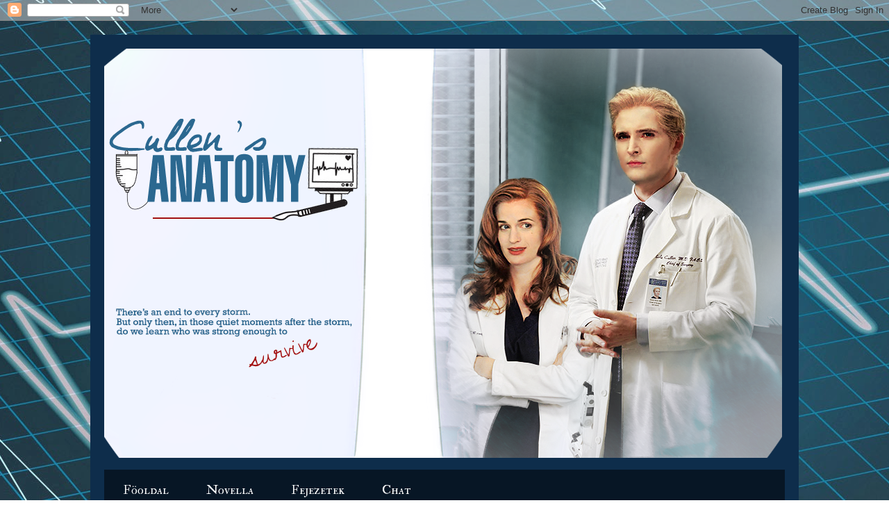

--- FILE ---
content_type: text/html; charset=UTF-8
request_url: http://carlisleandesme-carly.blogspot.com/2013/12/cullens-anatomy-xxvi-fejezet.html
body_size: 32212
content:
<!DOCTYPE html>
<html class='v2' dir='ltr' lang='hu'>
<head>
<link href='https://www.blogger.com/static/v1/widgets/335934321-css_bundle_v2.css' rel='stylesheet' type='text/css'/>
<meta content='width=1100' name='viewport'/>
<meta content='text/html; charset=UTF-8' http-equiv='Content-Type'/>
<meta content='blogger' name='generator'/>
<link href='http://carlisleandesme-carly.blogspot.com/favicon.ico' rel='icon' type='image/x-icon'/>
<link href='http://carlisleandesme-carly.blogspot.com/2013/12/cullens-anatomy-xxvi-fejezet.html' rel='canonical'/>
<link rel="alternate" type="application/atom+xml" title="I love you ...forever - Atom" href="http://carlisleandesme-carly.blogspot.com/feeds/posts/default" />
<link rel="alternate" type="application/rss+xml" title="I love you ...forever - RSS" href="http://carlisleandesme-carly.blogspot.com/feeds/posts/default?alt=rss" />
<link rel="service.post" type="application/atom+xml" title="I love you ...forever - Atom" href="https://www.blogger.com/feeds/7909985755944265029/posts/default" />

<link rel="alternate" type="application/atom+xml" title="I love you ...forever - Atom" href="http://carlisleandesme-carly.blogspot.com/feeds/6112078585103704570/comments/default" />
<!--Can't find substitution for tag [blog.ieCssRetrofitLinks]-->
<link href='https://blogger.googleusercontent.com/img/b/R29vZ2xl/AVvXsEjVUcZGhTjfbGYmEfqmwDlcNl9ZdeiZMz-XiTKvFNxh7HsXCpPU9DW_5Sf5kiahr87vn2HeGhfWON2kaVyn1ZqMTPH7NOGdQY5GTVlEQLvgz_KNIYAerpg4UtLhDuNiOeSo8ey4MDfjKeQ/s1600/wedding_dress.jpg' rel='image_src'/>
<meta content='http://carlisleandesme-carly.blogspot.com/2013/12/cullens-anatomy-xxvi-fejezet.html' property='og:url'/>
<meta content='Cullen&#39;s Anatomy XXVI. Fejezet' property='og:title'/>
<meta content=' Sziasztok!   Meg is jöttem az új fejezettel, bár néhány nappal később, mint terveztem. Itt végre sor kerül a leány és legénybúcsú néhány ré...' property='og:description'/>
<meta content='https://blogger.googleusercontent.com/img/b/R29vZ2xl/AVvXsEjVUcZGhTjfbGYmEfqmwDlcNl9ZdeiZMz-XiTKvFNxh7HsXCpPU9DW_5Sf5kiahr87vn2HeGhfWON2kaVyn1ZqMTPH7NOGdQY5GTVlEQLvgz_KNIYAerpg4UtLhDuNiOeSo8ey4MDfjKeQ/w1200-h630-p-k-no-nu/wedding_dress.jpg' property='og:image'/>
<title>I love you ...forever: Cullen's Anatomy XXVI. Fejezet</title>
<style type='text/css'>@font-face{font-family:'Arvo';font-style:normal;font-weight:400;font-display:swap;src:url(//fonts.gstatic.com/s/arvo/v23/tDbD2oWUg0MKqScQ7Z7o_vo.woff2)format('woff2');unicode-range:U+0000-00FF,U+0131,U+0152-0153,U+02BB-02BC,U+02C6,U+02DA,U+02DC,U+0304,U+0308,U+0329,U+2000-206F,U+20AC,U+2122,U+2191,U+2193,U+2212,U+2215,U+FEFF,U+FFFD;}@font-face{font-family:'Calligraffitti';font-style:normal;font-weight:400;font-display:swap;src:url(//fonts.gstatic.com/s/calligraffitti/v20/46k2lbT3XjDVqJw3DCmCFjE0vkFeOZdjppN_.woff2)format('woff2');unicode-range:U+0000-00FF,U+0131,U+0152-0153,U+02BB-02BC,U+02C6,U+02DA,U+02DC,U+0304,U+0308,U+0329,U+2000-206F,U+20AC,U+2122,U+2191,U+2193,U+2212,U+2215,U+FEFF,U+FFFD;}@font-face{font-family:'Homemade Apple';font-style:normal;font-weight:400;font-display:swap;src:url(//fonts.gstatic.com/s/homemadeapple/v24/Qw3EZQFXECDrI2q789EKQZJob0x6XHgOiJM6.woff2)format('woff2');unicode-range:U+0000-00FF,U+0131,U+0152-0153,U+02BB-02BC,U+02C6,U+02DA,U+02DC,U+0304,U+0308,U+0329,U+2000-206F,U+20AC,U+2122,U+2191,U+2193,U+2212,U+2215,U+FEFF,U+FFFD;}@font-face{font-family:'IM Fell Double Pica SC';font-style:normal;font-weight:400;font-display:swap;src:url(//fonts.gstatic.com/s/imfelldoublepicasc/v21/neIazDmuiMkFo6zj_sHpQ8teNbWlwBB_hXjJ0YoOe5m1ZGk.woff2)format('woff2');unicode-range:U+0000-00FF,U+0131,U+0152-0153,U+02BB-02BC,U+02C6,U+02DA,U+02DC,U+0304,U+0308,U+0329,U+2000-206F,U+20AC,U+2122,U+2191,U+2193,U+2212,U+2215,U+FEFF,U+FFFD;}@font-face{font-family:'Josefin Slab';font-style:normal;font-weight:400;font-display:swap;src:url(//fonts.gstatic.com/s/josefinslab/v29/lW-swjwOK3Ps5GSJlNNkMalNpiZe_ldbOR4W71msR349KoKZAyOw3w.woff2)format('woff2');unicode-range:U+0000-00FF,U+0131,U+0152-0153,U+02BB-02BC,U+02C6,U+02DA,U+02DC,U+0304,U+0308,U+0329,U+2000-206F,U+20AC,U+2122,U+2191,U+2193,U+2212,U+2215,U+FEFF,U+FFFD;}</style>
<style id='page-skin-1' type='text/css'><!--
/*
-----------------------------------------------
Blogger Template Style
Name:     Travel
Designer: Sookhee Lee
URL:      www.plyfly.net
----------------------------------------------- */
/* Content
----------------------------------------------- */
body {
font: normal normal 17px Arvo;
color: #d6e9ee;
background: transparent url(http://4.bp.blogspot.com/-vBAW-myhqws/U23crYC3d1I/AAAAAAAACmM/VnqRB1nRjcc/s0/Seattlebg7.jpg) no-repeat fixed bottom center;
}
html body .region-inner {
min-width: 0;
max-width: 100%;
width: auto;
}
a:link {
text-decoration:none;
color: #a6d8fc;
}
a:visited {
text-decoration:none;
color: #a6d8fc;
}
a:hover {
text-decoration:underline;
color: #ffffff;
}
.content-outer .content-cap-top {
height: 0;
background: transparent none repeat-x scroll top center;
}
.content-outer {
margin: 0 auto;
padding-top: 20px;
}
.content-inner {
background: transparent url(http://blogblog.com/1kt/travel/bg_black_70.png) repeat scroll top left;
background-position: left -0;
background-color: #3098fa;
padding: 20px;
}
.main-inner .date-outer {
margin-bottom: 2em;
}
/* Header
----------------------------------------------- */
.header-inner .Header .titlewrapper,
.header-inner .Header .descriptionwrapper {
padding-left: 10px;
padding-right: 10px;
}
.Header h1 {
font: normal normal 60px Homemade Apple;
color: #ffffff;
}
.Header h1 a {
color: #ffffff;
}
.Header .description {
color: #bbbbbb;
font-size: 130%;
}
/* Tabs
----------------------------------------------- */
.tabs-inner {
margin: 1em 0 0;
padding: 0;
}
.tabs-inner .section {
margin: 0;
}
.tabs-inner .widget ul {
padding: 0;
background: transparent url(http://www.blogblog.com/1kt/travel/bg_black_50.png) repeat scroll top center;
}
.tabs-inner .widget li {
border: none;
}
.tabs-inner .widget li a {
display: inline-block;
padding: 1em 1.5em;
color: #ffffff;
font: normal normal 18px IM Fell Double Pica SC;
}
.tabs-inner .widget li.selected a,
.tabs-inner .widget li a:hover {
position: relative;
z-index: 1;
background: transparent url(http://www.blogblog.com/1kt/travel/bg_black_50.png) repeat scroll top center;
color: #ffffff;
}
/* Headings
----------------------------------------------- */
h2 {
font: normal normal 20px Josefin Slab;
color: #ffffff;
}
.main-inner h2.date-header {
font: normal normal 16px Calligraffitti;
color: #bbbbbb;
}
.footer-inner .widget h2,
.sidebar .widget h2 {
padding-bottom: .5em;
}
/* Main
----------------------------------------------- */
.main-inner {
padding: 20px 0;
}
.main-inner .column-center-inner {
padding: 10px 0;
}
.main-inner .column-center-inner .section {
margin: 0 10px;
}
.main-inner .column-right-inner {
margin-left: 20px;
}
.main-inner .fauxcolumn-right-outer .fauxcolumn-inner {
margin-left: 20px;
background: transparent url(http://www.blogblog.com/1kt/travel/bg_black_50.png) repeat scroll top left;
}
.main-inner .column-left-inner {
margin-right: 20px;
}
.main-inner .fauxcolumn-left-outer .fauxcolumn-inner {
margin-right: 20px;
background: transparent url(http://www.blogblog.com/1kt/travel/bg_black_50.png) repeat scroll top left;
}
.main-inner .column-left-inner,
.main-inner .column-right-inner {
padding: 15px 0;
}
/* Posts
----------------------------------------------- */
h3.post-title {
margin-top: 20px;
}
h3.post-title a {
font: normal normal 25px Josefin Slab;
color: #ffffff;
}
h3.post-title a:hover {
text-decoration: underline;
}
.main-inner .column-center-outer {
background: transparent none repeat scroll top left;
_background-image: none;
}
.post-body {
line-height: 1.4;
position: relative;
}
.post-header {
margin: 0 0 1em;
line-height: 1.6;
}
.post-footer {
margin: .5em 0;
line-height: 1.6;
}
#blog-pager {
font-size: 140%;
}
#comments {
background: transparent url(http://blogblog.com/1kt/travel/bg_black_50.png) repeat scroll top center;
padding: 15px;
}
#comments .comment-author {
padding-top: 1.5em;
}
#comments h4,
#comments .comment-author a,
#comments .comment-timestamp a {
color: #ffffff;
}
#comments .comment-author:first-child {
padding-top: 0;
border-top: none;
}
.avatar-image-container {
margin: .2em 0 0;
}
/* Comments
----------------------------------------------- */
#comments a {
color: #ffffff;
}
.comments .comments-content .icon.blog-author {
background-repeat: no-repeat;
background-image: url([data-uri]);
}
.comments .comments-content .loadmore a {
border-top: 1px solid #ffffff;
border-bottom: 1px solid #ffffff;
}
.comments .comment-thread.inline-thread {
background: transparent;
}
.comments .continue {
border-top: 2px solid #ffffff;
}
/* Widgets
----------------------------------------------- */
.sidebar .widget {
border-bottom: 2px solid transparent;
padding-bottom: 10px;
margin: 10px 0;
}
.sidebar .widget:first-child {
margin-top: 0;
}
.sidebar .widget:last-child {
border-bottom: none;
margin-bottom: 0;
padding-bottom: 0;
}
.footer-inner .widget,
.sidebar .widget {
font: normal normal 17px Arvo;
color: #bbbbbb;
}
.sidebar .widget a:link {
color: #a7a7a7;
text-decoration: none;
}
.sidebar .widget a:visited {
color: #a6d8fc;
}
.sidebar .widget a:hover {
color: #a7a7a7;
text-decoration: underline;
}
.footer-inner .widget a:link {
color: #a6d8fc;
text-decoration: none;
}
.footer-inner .widget a:visited {
color: #a6d8fc;
}
.footer-inner .widget a:hover {
color: #a6d8fc;
text-decoration: underline;
}
.widget .zippy {
color: #ffffff;
}
.footer-inner {
background: transparent none repeat scroll top center;
}
/* Mobile
----------------------------------------------- */
body.mobile  {
background-size: 100% auto;
}
body.mobile .AdSense {
margin: 0 -10px;
}
.mobile .body-fauxcolumn-outer {
background: transparent none repeat scroll top left;
}
.mobile .footer-inner .widget a:link {
color: #a7a7a7;
text-decoration: none;
}
.mobile .footer-inner .widget a:visited {
color: #a6d8fc;
}
.mobile-post-outer a {
color: #ffffff;
}
.mobile-link-button {
background-color: #a6d8fc;
}
.mobile-link-button a:link, .mobile-link-button a:visited {
color: #ffffff;
}
.mobile-index-contents {
color: #d6e9ee;
}
.mobile .tabs-inner .PageList .widget-content {
background: transparent url(http://www.blogblog.com/1kt/travel/bg_black_50.png) repeat scroll top center;
color: #ffffff;
}
.mobile .tabs-inner .PageList .widget-content .pagelist-arrow {
border-left: 1px solid #ffffff;
}

--></style>
<style id='template-skin-1' type='text/css'><!--
body {
min-width: 1020px;
}
.content-outer, .content-fauxcolumn-outer, .region-inner {
min-width: 1020px;
max-width: 1020px;
_width: 1020px;
}
.main-inner .columns {
padding-left: 0px;
padding-right: 290px;
}
.main-inner .fauxcolumn-center-outer {
left: 0px;
right: 290px;
/* IE6 does not respect left and right together */
_width: expression(this.parentNode.offsetWidth -
parseInt("0px") -
parseInt("290px") + 'px');
}
.main-inner .fauxcolumn-left-outer {
width: 0px;
}
.main-inner .fauxcolumn-right-outer {
width: 290px;
}
.main-inner .column-left-outer {
width: 0px;
right: 100%;
margin-left: -0px;
}
.main-inner .column-right-outer {
width: 290px;
margin-right: -290px;
}
#layout {
min-width: 0;
}
#layout .content-outer {
min-width: 0;
width: 800px;
}
#layout .region-inner {
min-width: 0;
width: auto;
}
body#layout div.add_widget {
padding: 8px;
}
body#layout div.add_widget a {
margin-left: 32px;
}
--></style>
<style>
    body {background-image:url(http\:\/\/4.bp.blogspot.com\/-vBAW-myhqws\/U23crYC3d1I\/AAAAAAAACmM\/VnqRB1nRjcc\/s0\/Seattlebg7.jpg);}
    
@media (max-width: 200px) { body {background-image:url(http\:\/\/4.bp.blogspot.com\/-vBAW-myhqws\/U23crYC3d1I\/AAAAAAAACmM\/VnqRB1nRjcc\/w200\/Seattlebg7.jpg);}}
@media (max-width: 400px) and (min-width: 201px) { body {background-image:url(http\:\/\/4.bp.blogspot.com\/-vBAW-myhqws\/U23crYC3d1I\/AAAAAAAACmM\/VnqRB1nRjcc\/w400\/Seattlebg7.jpg);}}
@media (max-width: 800px) and (min-width: 401px) { body {background-image:url(http\:\/\/4.bp.blogspot.com\/-vBAW-myhqws\/U23crYC3d1I\/AAAAAAAACmM\/VnqRB1nRjcc\/w800\/Seattlebg7.jpg);}}
@media (max-width: 1200px) and (min-width: 801px) { body {background-image:url(http\:\/\/4.bp.blogspot.com\/-vBAW-myhqws\/U23crYC3d1I\/AAAAAAAACmM\/VnqRB1nRjcc\/w1200\/Seattlebg7.jpg);}}
/* Last tag covers anything over one higher than the previous max-size cap. */
@media (min-width: 1201px) { body {background-image:url(http\:\/\/4.bp.blogspot.com\/-vBAW-myhqws\/U23crYC3d1I\/AAAAAAAACmM\/VnqRB1nRjcc\/w1600\/Seattlebg7.jpg);}}
  </style>
<link href='https://www.blogger.com/dyn-css/authorization.css?targetBlogID=7909985755944265029&amp;zx=e571619d-8060-466e-bace-cce9bc356d2d' media='none' onload='if(media!=&#39;all&#39;)media=&#39;all&#39;' rel='stylesheet'/><noscript><link href='https://www.blogger.com/dyn-css/authorization.css?targetBlogID=7909985755944265029&amp;zx=e571619d-8060-466e-bace-cce9bc356d2d' rel='stylesheet'/></noscript>
<meta name='google-adsense-platform-account' content='ca-host-pub-1556223355139109'/>
<meta name='google-adsense-platform-domain' content='blogspot.com'/>

</head>
<body class='loading variant-studio'>
<div class='navbar section' id='navbar' name='Navbar'><div class='widget Navbar' data-version='1' id='Navbar1'><script type="text/javascript">
    function setAttributeOnload(object, attribute, val) {
      if(window.addEventListener) {
        window.addEventListener('load',
          function(){ object[attribute] = val; }, false);
      } else {
        window.attachEvent('onload', function(){ object[attribute] = val; });
      }
    }
  </script>
<div id="navbar-iframe-container"></div>
<script type="text/javascript" src="https://apis.google.com/js/platform.js"></script>
<script type="text/javascript">
      gapi.load("gapi.iframes:gapi.iframes.style.bubble", function() {
        if (gapi.iframes && gapi.iframes.getContext) {
          gapi.iframes.getContext().openChild({
              url: 'https://www.blogger.com/navbar/7909985755944265029?po\x3d6112078585103704570\x26origin\x3dhttp://carlisleandesme-carly.blogspot.com',
              where: document.getElementById("navbar-iframe-container"),
              id: "navbar-iframe"
          });
        }
      });
    </script><script type="text/javascript">
(function() {
var script = document.createElement('script');
script.type = 'text/javascript';
script.src = '//pagead2.googlesyndication.com/pagead/js/google_top_exp.js';
var head = document.getElementsByTagName('head')[0];
if (head) {
head.appendChild(script);
}})();
</script>
</div></div>
<div class='body-fauxcolumns'>
<div class='fauxcolumn-outer body-fauxcolumn-outer'>
<div class='cap-top'>
<div class='cap-left'></div>
<div class='cap-right'></div>
</div>
<div class='fauxborder-left'>
<div class='fauxborder-right'></div>
<div class='fauxcolumn-inner'>
</div>
</div>
<div class='cap-bottom'>
<div class='cap-left'></div>
<div class='cap-right'></div>
</div>
</div>
</div>
<div class='content'>
<div class='content-fauxcolumns'>
<div class='fauxcolumn-outer content-fauxcolumn-outer'>
<div class='cap-top'>
<div class='cap-left'></div>
<div class='cap-right'></div>
</div>
<div class='fauxborder-left'>
<div class='fauxborder-right'></div>
<div class='fauxcolumn-inner'>
</div>
</div>
<div class='cap-bottom'>
<div class='cap-left'></div>
<div class='cap-right'></div>
</div>
</div>
</div>
<div class='content-outer'>
<div class='content-cap-top cap-top'>
<div class='cap-left'></div>
<div class='cap-right'></div>
</div>
<div class='fauxborder-left content-fauxborder-left'>
<div class='fauxborder-right content-fauxborder-right'></div>
<div class='content-inner'>
<header>
<div class='header-outer'>
<div class='header-cap-top cap-top'>
<div class='cap-left'></div>
<div class='cap-right'></div>
</div>
<div class='fauxborder-left header-fauxborder-left'>
<div class='fauxborder-right header-fauxborder-right'></div>
<div class='region-inner header-inner'>
<div class='header section' id='header' name='Fejléc'><div class='widget Header' data-version='1' id='Header1'>
<div id='header-inner'>
<a href='http://carlisleandesme-carly.blogspot.com/' style='display: block'>
<img alt='I love you ...forever' height='589px; ' id='Header1_headerimg' src='https://blogger.googleusercontent.com/img/b/R29vZ2xl/AVvXsEgJ18Dh4FWUvgtwp4R0RkXELhKEmrMFBc3WgYpQXjd9kAeM1rg24SQeLhOSGMMPlKTHv_yysFR6X-WM-NOiJEKLnKRm2VTgbsmKmmPLJgns1NFWYBQOc8wOmpn1LhbEPLqSCrHxKZVOtDA/s1600/Cullen_s_Anatomy_Head_new_2017.png' style='display: block' width='976px; '/>
</a>
</div>
</div></div>
</div>
</div>
<div class='header-cap-bottom cap-bottom'>
<div class='cap-left'></div>
<div class='cap-right'></div>
</div>
</div>
</header>
<div class='tabs-outer'>
<div class='tabs-cap-top cap-top'>
<div class='cap-left'></div>
<div class='cap-right'></div>
</div>
<div class='fauxborder-left tabs-fauxborder-left'>
<div class='fauxborder-right tabs-fauxborder-right'></div>
<div class='region-inner tabs-inner'>
<div class='tabs section' id='crosscol' name='Oszlopokon keresztül ívelő szakasz'><div class='widget PageList' data-version='1' id='PageList1'>
<h2>Oldalak</h2>
<div class='widget-content'>
<ul>
<li>
<a href='http://carlisleandesme-carly.blogspot.com/'>Föoldal</a>
</li>
<li>
<a href='http://carlisleandesme-carly.blogspot.com/p/novella.html'>Novella</a>
</li>
<li>
<a href='http://carlisleandesme-carly.blogspot.com/p/fejezetek.html'>Fejezetek</a>
</li>
<li>
<a href='http://carlisleandesme-carly.blogspot.com/p/chat.html'>Chat</a>
</li>
</ul>
<div class='clear'></div>
</div>
</div></div>
<div class='tabs no-items section' id='crosscol-overflow' name='Cross-Column 2'></div>
</div>
</div>
<div class='tabs-cap-bottom cap-bottom'>
<div class='cap-left'></div>
<div class='cap-right'></div>
</div>
</div>
<div class='main-outer'>
<div class='main-cap-top cap-top'>
<div class='cap-left'></div>
<div class='cap-right'></div>
</div>
<div class='fauxborder-left main-fauxborder-left'>
<div class='fauxborder-right main-fauxborder-right'></div>
<div class='region-inner main-inner'>
<div class='columns fauxcolumns'>
<div class='fauxcolumn-outer fauxcolumn-center-outer'>
<div class='cap-top'>
<div class='cap-left'></div>
<div class='cap-right'></div>
</div>
<div class='fauxborder-left'>
<div class='fauxborder-right'></div>
<div class='fauxcolumn-inner'>
</div>
</div>
<div class='cap-bottom'>
<div class='cap-left'></div>
<div class='cap-right'></div>
</div>
</div>
<div class='fauxcolumn-outer fauxcolumn-left-outer'>
<div class='cap-top'>
<div class='cap-left'></div>
<div class='cap-right'></div>
</div>
<div class='fauxborder-left'>
<div class='fauxborder-right'></div>
<div class='fauxcolumn-inner'>
</div>
</div>
<div class='cap-bottom'>
<div class='cap-left'></div>
<div class='cap-right'></div>
</div>
</div>
<div class='fauxcolumn-outer fauxcolumn-right-outer'>
<div class='cap-top'>
<div class='cap-left'></div>
<div class='cap-right'></div>
</div>
<div class='fauxborder-left'>
<div class='fauxborder-right'></div>
<div class='fauxcolumn-inner'>
</div>
</div>
<div class='cap-bottom'>
<div class='cap-left'></div>
<div class='cap-right'></div>
</div>
</div>
<!-- corrects IE6 width calculation -->
<div class='columns-inner'>
<div class='column-center-outer'>
<div class='column-center-inner'>
<div class='main section' id='main' name='Elsődleges'><div class='widget Blog' data-version='1' id='Blog1'>
<div class='blog-posts hfeed'>

          <div class="date-outer">
        
<h2 class='date-header'><span>2013. december 24., kedd</span></h2>

          <div class="date-posts">
        
<div class='post-outer'>
<div class='post hentry' itemscope='itemscope' itemtype='http://schema.org/BlogPosting'>
<a name='6112078585103704570'></a>
<h3 class='post-title entry-title' itemprop='name'>
Cullen's Anatomy XXVI. Fejezet
</h3>
<div class='post-header'>
<div class='post-header-line-1'></div>
</div>
<div class='post-body entry-content' id='post-body-6112078585103704570' itemprop='articleBody'>
<div style="text-align: justify;">
Sziasztok!</div>
<div style="text-align: justify;">
Meg is jöttem az új fejezettel, bár néhány nappal később, mint terveztem. Itt végre sor kerül a leány és legénybúcsú néhány részletére, és mindarra, ami az esküvő előtti napon történt még szerelmeseinkkel. Az ezt követő fejezetben pedig eljön majd az esküvő napja is. Remélem, mindenkinek tetszeni fog!</div>
<div style="text-align: justify;">
Puszi! Carly</div>
<div style="text-align: justify;">
<br /></div>
<div style="text-align: justify;">
<br /></div>
<div style="text-align: justify;">
<br /></div>
<div style="text-align: justify;">
<br /></div>
<div class="MsoNormal" style="tab-stops: 411.0pt; text-align: justify;">
(Esme
szemszöge)</div>
<div class="MsoNormal" style="tab-stops: 411.0pt; text-align: justify;">
<br /></div>
<div class="MsoNormal" style="tab-stops: 411.0pt; text-align: justify;">
<br /></div>
<div class="MsoNormal" style="tab-stops: 411.0pt; text-align: justify;">
<o:p><br /></o:p></div>
<div class="MsoNormal" style="tab-stops: 411.0pt; text-align: justify;">
<br /></div>
<div class="MsoNormal" style="tab-stops: 411.0pt; text-align: justify;">
<br /></div>
<div class="MsoNormal" style="tab-stops: 411.0pt; text-align: justify;">
-Siess,
Esme!-pillantott rám Addison kissé sürgetően, amint az aulába értem-, tíz perc
múlva ott kell lennünk!</div>
<div class="MsoNormal" style="tab-stops: 411.0pt; text-align: justify;">
-Tudom,
tudom-vettem fel a kabátomat sietve.-Indulhatunk is&#8230;</div>
<div class="MsoNormal" style="tab-stops: 411.0pt; text-align: justify;">
-Szívem,
várj!-hallottam meg szerelmem hangját mögöttem, mire azonnal hangja irányába
kaptam a fejemet.-Hadd lássam az én gyönyörű menyasszonyomat még egyszer,
mielőtt elmenne-állt meg előttem csillámlással a szemeibe, amire azonnal
lesütöttem a pillantásomat.</div>
<div class="MsoNormal" style="tab-stops: 411.0pt; text-align: justify;">
-Carlisle,
muszáj mennünk!-sürgette meg Addison, amire mind a ketten alig hallhatóan
felnevettünk.</div>
<div class="MsoNormal" style="tab-stops: 411.0pt; text-align: justify;">
-Azonnal
engedem-pillantott rá, majd vissza rám. A szemeiben annyi minden kavargott.
Annyi finomság és vágy, amit semmi nem múlhat felül, amit semmi más nem mond el
ennyire mélyen.-Hiányzol&#8230;</div>
<div class="MsoNormal" style="tab-stops: 411.0pt; text-align: justify;">
-Te is
hiányzol-simultam hozzá.-De most muszáj elmennem. Mindjárt a ruhaszalonban kell
lennünk&#8230;</div>
<div class="MsoNormal" style="tab-stops: 411.0pt; text-align: justify;">
-Biztosan
meseszép leszel-futtatta ujjait a vállamra.-Gyönyörű&#8230;</div>
<div class="MsoNormal" style="tab-stops: 411.0pt; text-align: justify;">
-Az lesz-állt
meg mellettünk Addison.-Viszont most már tényleg mennünk kéne-pillantott rám az
előbbinél sürgetőbben-, de csak, ha még hozzá mennél-biccentett Carlisle felé,
amire ismételten mindannyian nevetni kezdtünk.</div>
<div class="MsoNormal" style="tab-stops: 411.0pt; text-align: justify;">
-Természetesen
még mindig hozzá mennék-mosolyodtam el kacagva.-Semmi kétség&#8230;</div>
<div class="MsoNormal" style="tab-stops: 411.0pt; text-align: justify;">
-Akkor
induljunk!-simította meg a vállamat Addison.-Hosszú nap áll még előttünk. </div>
<div class="MsoNormal" style="tab-stops: 411.0pt; text-align: justify;">
-Holnap
találkozunk-nyomott puszit az arcomra szerelmem.-Szeretlek!</div>
<div class="MsoNormal" style="tab-stops: 411.0pt; text-align: justify;">
-Én is
szeretlek!-pillantottam rá csillámlással a hangomban, majd némi unszolás után,
el is indultam Addisonnal az Elizabeth ruhaszalon felé.</div>
<div class="MsoNormal" style="tab-stops: 411.0pt; text-align: justify;">
Amint az
autóban ültem, egy kis gondolat folyamatosan ott zakatolt a fejemben, és nem
hagyott nyugodni. Olyan érzésem volt, hogy elfelejtettem valamit, de hiába
törtem a fejemet, semmi sem jutott eszembe. Végigpörgettem az utolsó
teendők listáját a fejemben, hogy felhívtam-e a dekorost, hogy nem
felejtettem-e el valamit elhozni a kórházból, hogy anyáméknak jó időpontot
mondtam-e a holnappal kapcsolatban, de minden megvolt. Brandonéknál sem
mulasztottam el semmit, ám még azután is ott motoszkált bennem az a gondolat,
miután mindent nyugtáztam magamban.</div>
<div class="MsoNormal" style="tab-stops: 411.0pt; text-align: justify;">
-Valami baj
van, Esme?-fordult hozzám Addison, miután már néhány perce egy szót sem
szóltam.</div>
<div class="MsoNormal" style="tab-stops: 411.0pt; text-align: justify;">
-Nem, nincs
semmi-csóváltam meg a fejemet.-Csak úgy érzem...mintha valamit elfelejtettem
volna-árultam el neki gyanúmat.-Valamit nem csináltam meg ma, amit meg kellett
volna, de&#8230;egyszerűen nem tudom, mi az.</div>
<div class="MsoNormal" style="tab-stops: 411.0pt; text-align: justify;">
-Megírtad Alice
Brandon papírjait?-pillantott rám vissza kérdően, amire csak bólintani tudtam.</div>
<div class="MsoNormal" style="tab-stops: 411.0pt; text-align: justify;">
-Igen, már
végigpörgettem magamban mindent-válaszoltam, majd sorolni kezdtem.-Elvittem a
mintáját a laborba, majd miután megkaptam az eredményt, ami egyébként
bámulatosan jó volt, majdnem kétszer olyan jó, mint amikor bejött-meséltem
ámultan-, megírtam a zárójelentést, és előírtam neki az évenkénti kontrollt az
onkológián. </div>
<div class="MsoNormal" style="tab-stops: 411.0pt; text-align: justify;">
-Akkor nem
ezzel kapcsolatos-gondolkodott el Ő is, miközben lassan leparkolt a ruhabolt
előtt.-Dekor? Pap? Virágok? Torta? </div>
<div class="MsoNormal" style="tab-stops: 411.0pt; text-align: justify;">
-Minden
megvan-válaszoltam kérdéseire.-De valami még sincs&#8230;</div>
<div class="MsoNormal" style="tab-stops: 411.0pt; text-align: justify;">
-Szerintem ne
törd magad rajta-simította meg a vállamat.-A mai napon az a dolgod, hogy
pihenj, és jól érezd magad; holnap pedig férjhez mész egy csodás
emberhez-nézett szemeimbe nyugtatóan.-Minden mást hagyj rám, hiszen&#8230;ez egy
koszorús lány dolga, nem igaz?</div>
<div class="MsoNormal" style="tab-stops: 411.0pt; text-align: justify;">
-De-nevettem
fel alig hallhatóan, miközben lassan a bennem gyűlő feszültség is távozott
ezzel az apró nevetéssel.-Köszönöm!</div>
<div class="MsoNormal" style="tab-stops: 411.0pt; text-align: justify;">
-Nincs mit
köszönnöd-mosolyodott el biztatóan.-Inkább menjünk be, mert már két perce
rajtad kéne legyen az a gyönyörű ruha, amiben holnap az oltár elé állsz-kapcsolta
ki az biztonsági övét mosolyogva, mire én is mosollyal az arcomon indultam
utána a hatalmas városi szalon bejárata felé. </div>
<div class="MsoNormal" style="tab-stops: 411.0pt; text-align: justify;">
Az öltözőben
izgatottan vártam, hogy felvehessem a gyönyörű, tört fehér, A-vonalú sifon
ruhát, amit olyan szűk határidővel készítettek el a bolt nagylelkű dolgozói,
hogy azt a legtöbb üzlet&nbsp; nem is vállalná. Más
munkájukat félre tolva dolgoztak az én ruhámon szinte éjjel nappal, amiért
rendkívül hálás voltam nekik&#8230;kimondhatatlanul.</div>
<div class="MsoNormal" style="tab-stops: 411.0pt; text-align: justify;">
-Meg is
vagyunk!-húzta össze a fűzőmet az a kedves hölgy, aki mindvégig segítségemre
volt az esküvői készületek ezen részénél.-Tökéletesen simul a vonalaira, jobban
nem is állhatna-fordított a tükör felé, mire teljesen elámultam, amint szembe
találtam magam a tükörképemmel. </div>
<div class="MsoNormal" style="tab-stops: 411.0pt; text-align: justify;">
<div class="separator" style="clear: both; text-align: center;">
<a href="https://blogger.googleusercontent.com/img/b/R29vZ2xl/AVvXsEjVUcZGhTjfbGYmEfqmwDlcNl9ZdeiZMz-XiTKvFNxh7HsXCpPU9DW_5Sf5kiahr87vn2HeGhfWON2kaVyn1ZqMTPH7NOGdQY5GTVlEQLvgz_KNIYAerpg4UtLhDuNiOeSo8ey4MDfjKeQ/s1600/wedding_dress.jpg" imageanchor="1" style="clear: left; float: left; margin-bottom: 1em; margin-right: 1em;"><img border="0" height="400" src="https://blogger.googleusercontent.com/img/b/R29vZ2xl/AVvXsEjVUcZGhTjfbGYmEfqmwDlcNl9ZdeiZMz-XiTKvFNxh7HsXCpPU9DW_5Sf5kiahr87vn2HeGhfWON2kaVyn1ZqMTPH7NOGdQY5GTVlEQLvgz_KNIYAerpg4UtLhDuNiOeSo8ey4MDfjKeQ/s1600/wedding_dress.jpg" width="250" /></a></div>
A ruha
egyszerűen tökéletes volt. Bár eleinte ódzkodtam a váll nélküli fazontól, de
Addison hatására mégis felpróbáltam ezt a gyönyörű modellt, ami végül elkísér
majd az életem egyik legszebb napján a házasságkötés oltára elé.</div>
<div class="MsoNormal" style="tab-stops: 411.0pt; text-align: justify;">
-Gyönyörű, nem
igaz?-simította meg a vállamat, amire nem tudtam mást tenni, mint meghatottan
bólintani egyet. Annyira más volt így látnom magamat, szinte el sem hittem&#8230;de holnap
férjhez megyek. </div>
<div class="MsoNormal" style="tab-stops: 411.0pt; text-align: justify;">
-Gyere, Esme,
hadd lássam!-hallottam meg Addison hangját odakintről, és szinte láttam magam
előtt, amint széles mosoly villan lelkes arcára.-Hadd lássam a menyasszonyt!</div>
<div class="MsoNormal" style="tab-stops: 411.0pt; text-align: justify;">
-Azonnal
megyek-szólaltam meg könnyeimmel küzdve, miközben egy lecsorduló kósza
könnycseppet lesimítottam az arcomról.-Jöjjön, kedves-nyitotta
ki nekem az ajtót-,mutassa meg magát!-unszolt tovább, mire én továbbra is az
arcomat törölgetve léptem ki az egyetlen főből álló közönségem elé.</div>
<div class="MsoNormal" style="tab-stops: 411.0pt; text-align: justify;">
-Jaj, de
gyönyörű vagy!-mosolyodott el őszintén.-Nem is tudom, mi mást mondhatnék
még&#8230;tökéletes.</div>
<div class="MsoNormal" style="tab-stops: 411.0pt; text-align: justify;">
<div class="separator" style="clear: both; text-align: center;">
<a href="https://blogger.googleusercontent.com/img/b/R29vZ2xl/AVvXsEg-pSU3jHDLuXfHwDyE85vwj1I6hqv8BI__DKAIDqZLPs4m96T8JPWraO8W4a0zARuMv17m1NQ2xtPUI8Bfsx00Zm8TSTawX-PyUbPw0DFskZpU0Cq0BOxWNaDqgYsvdMCwb_L4PdVi2VE/s1600/lace_veil.jpg" imageanchor="1" style="clear: right; float: right; margin-bottom: 1em; margin-left: 1em;"><img border="0" height="320" src="https://blogger.googleusercontent.com/img/b/R29vZ2xl/AVvXsEg-pSU3jHDLuXfHwDyE85vwj1I6hqv8BI__DKAIDqZLPs4m96T8JPWraO8W4a0zARuMv17m1NQ2xtPUI8Bfsx00Zm8TSTawX-PyUbPw0DFskZpU0Cq0BOxWNaDqgYsvdMCwb_L4PdVi2VE/s1600/lace_veil.jpg" width="245" /></a></div>
-Én is ezt
mondtam neki-igazította meg a szoknyarész hátulját.-Hibátlanul követi az alkatát,
az alsó szatén szoknyarész lágyan tartja ki a rá simuló sifon felső szoknyát,
ezzel megadva a ruha tökéletes A-vonalát-mutatta meg az említett szakaszt a
derekamtól a szoknya aljáig. -Oh, és mielőtt elfelejtem-sietett vissza az
öltözőbe, majd néhány pillanat múlva már vissza is tért egy hosszú, fehér
fátyollal a kezei közt-, itt a hozzá tartozó fátyol is-illesztette a hajamba,
mire nem bírtam tovább&#8230;eltört a mécses.-Drágám, te
sírsz?-lépett hozzám Addison vigasztaló mosollyal az arcán, amire alig hallhatóan
felnevettem.</div>
<div class="MsoNormal" style="tab-stops: 411.0pt; text-align: justify;">
-Nincs semmi
gond-simítottam le arcomról néhány újabb könnycseppet.-Mindössze
kissé&#8230;elérzékenyültem.</div>
<div class="MsoNormal" style="tab-stops: 411.0pt; text-align: justify;">
-Ez minden
menyasszonynál megesik-segített le a szalonban dolgozó hölgy a kis emelvényről,
amin álltam.-Akkor? Csomagolhatom a ruhát?</div>
<div class="MsoNormal" style="tab-stops: 411.0pt; text-align: justify;">
-Igen,
hogyne-bólintottam rá azonnal.-És még egyszer, nagyon köszönöm, amit értünk
tett!-pillantottam rá hálásan.-Önök nélkül nem mennék holnap férjhez.</div>
<div class="MsoNormal" style="tab-stops: 411.0pt; text-align: justify;">
-Ugyan,
kedvesem, ne köszöngessen!-legyintett aprót, miközben lassan nekiállt kioldani a
ruha hátulját összefűző szalagokat.-Az üzletünk mottója is az, hogy &#8222;Egy
esküvőnek nincsen gátja.&#8221; &#8211;nevetett fel halkan, amire én is felkuncogtam.-És
szabad megkérdeznem, hogy hívják a kedves vőlegényt? </div>
<div class="MsoNormal" style="tab-stops: 411.0pt; text-align: justify;">
-Dr. Carlisle
Cullen-válaszoltam mosolygással a hangomban.-Mind a ketten a Seattle Grace-ben
vagyunk orvosok.</div>
<div class="MsoNormal" style="tab-stops: 411.0pt; text-align: justify;">
-Bizonyára
csodás esküvőjük lesz-segítette le rólam a ruhát, mire én is visszavonultam a
paraván mögé, ahol minden más ruhadarabomat is hagytam.-Hol lesz a ceremónia?</div>
<div class="MsoNormal" style="tab-stops: 411.0pt; text-align: justify;">
-A kórház kápolnájában-mosolyogtam
ismét, miközben a pulóveremet magamra véve el is készültem az
öltözködéssel.-Számunkra ez a hely annyira sokat jelent&#8230;-meséltem tovább.-A
kórházban ismertük meg egymást, ott bontakozott ki minden&#8230;Mellette más lettem,
valami jobb.</div>
<div class="MsoNormal" style="tab-stops: 411.0pt; text-align: justify;">
-Remélem, hogy
hosszú, boldog házasságuk lesz-mosolyodott el, majd miután átnyújtotta nekem az
esküvői ruhámat, útnak is indultunk Addisonnal a belvárosi otthonuk felé.</div>
<div class="MsoNormal" style="tab-stops: 411.0pt; text-align: justify;">
<br />
<br /></div>
<div class="MsoNormal" style="tab-stops: 411.0pt; text-align: justify;">
<br /></div>
<div class="MsoNormal" style="tab-stops: 411.0pt; text-align: justify;">
<o:p><br /></o:p></div>
<div class="MsoNormal" style="tab-stops: 411.0pt; text-align: justify;">
<div style="text-align: center;">
<iframe allowfullscreen="" frameborder="0" height="360" src="//www.youtube.com/embed/yvvamodXZbw?feature=player_detailpage" width="640"></iframe>
<o:p><br /></o:p></div>
</div>
<div class="MsoNormal" style="tab-stops: 411.0pt; text-align: justify;">
<div style="text-align: center;">
<o:p><br /></o:p></div>
<div style="text-align: center;">
<o:p><br /></o:p></div>
<br /></div>
<div class="MsoNormal" style="tab-stops: 411.0pt; text-align: justify;">
<br /></div>
<div class="MsoNormal" style="tab-stops: 411.0pt; text-align: justify;">
(Carlisle
szemszöge)</div>
<div class="MsoNormal" style="tab-stops: 411.0pt; text-align: justify;">
<br /></div>
<div class="MsoNormal" style="tab-stops: 411.0pt; text-align: justify;">
<br /></div>
<div class="MsoNormal" style="tab-stops: 411.0pt; text-align: justify;">
<o:p><br /></o:p></div>
<div class="MsoNormal" style="tab-stops: 411.0pt; text-align: justify;">
<o:p><br /></o:p></div>
<div class="MsoNormal" style="tab-stops: 411.0pt; text-align: justify;">
<br /></div>
<div class="MsoNormal" style="tab-stops: 411.0pt; text-align: justify;">
Mire mindennel
végeztem a kórházban, addigra teljesen besötétedett az égbolt Seattle felett. Kissé
kimerülten raktam le a kezemben lévő tollat, amivel az utóbbi néhány órába
annyi papírt írtam alá, hogy szinte minden tinta kifogyott belőle; majd lassan
nekiálltam, hogy Derek és Mark sürgető hívásaira válaszolva elinduljak Joe
bárjába. </div>
<div class="MsoNormal" style="tab-stops: 411.0pt; text-align: justify;">
Ez az ára, ha
az ember huzamosabb időre elutazik, bár kimondani sem tudtam, mennyire vártam,
hogy nászútra utazhassunk szerelmemmel. Kicsit kimozdulunk a mindennapokból, a
kórházi légkörből, és ami mindennél fontosabb&#8230;csak mi ketten leszünk. </div>
<div class="MsoNormal" style="tab-stops: 411.0pt; text-align: justify;">
-Áhhh, hát itt
a vőlegény!-hallottam meg Mark hangját, amint beléptem a hangulatos kis bárba
az út túloldalán.-Joe, azonnal három guin tonic-ot!-intett a pulthoz, amire
régi ismerősünk azonnal készíteni is kezdte az előbb rendelt italokat.-Csakhogy
ideértél végre, már azt hittük, el sem jössz.</div>
<div class="MsoNormal" style="tab-stops: 411.0pt; text-align: justify;">
-Bocsánat, csak
rengeteg papírmunkám volt még a holnapi utazás miatt-ültem le hozzájuk, amivel
egy időben meg is érkezett az asztalunkhoz a három guin.</div>
<div class="MsoNormal" style="tab-stops: 411.0pt; text-align: justify;">
-És hová mentek
nászútra?-pillantott rám Derek kíváncsian.-Európában valahová, vagy&#8230;maradtok a
kontinensen? </div>
<div class="MsoNormal" style="tab-stops: 411.0pt; text-align: justify;">
-Nem mintha
bármit is látnának a külvilágból-jegyezte meg Mark egy célzó mosollyal az
arcán, mire nem bírtam megállni, hogy el ne mosolyodjak ezen.</div>
<div class="MsoNormal" style="tab-stops: 411.0pt; text-align: justify;">
-Franciaországba-válaszoltam
lényegre törően.-Saint Tropez és környéke, utána Párizs&#8230;csodás lesz.</div>
<div class="MsoNormal" style="tab-stops: 411.0pt; text-align: justify;">
-Azt
meghiszem-veregette meg a vállamat Derek.-De azért a városnézés mellett
szenteljetek jóóó sok időt is egymásra-kacsintott rám ugyanazzal a célzó
pillantással, mint Mark, mire én lemondóan megcsóváltam a fejemet.</div>
<div class="MsoNormal" style="tab-stops: 411.0pt; text-align: justify;">
-A szerelmi
életem hadd tartozzon rám-állítottam le finoman.-Tudjátok, ez a dolog amiatt
intim, hogy nem beszélünk róla mindenkivel&#8230;</div>
<div class="MsoNormal" style="tab-stops: 411.0pt; text-align: justify;">
-De mi nem
mindenki vagyunk, hanem a legjobb barátaid-karolta át a vállamat Mark.-Egy-két
pikáns részlet belefér egy beszélgetésbe&#8230;</div>
<div class="MsoNormal" style="tab-stops: 411.0pt; text-align: justify;">
-Az én válaszom
akkor is nem-ittam egy kortyot az előttem lévő gin tonic-ból.-Eddig sem mondtam
semmit arról, ami Esme és köztem történik a hálószobában, és ez most sem fog
változni. Tisztelem Őt annyira, hogy nem árulom el a titkainkat&#8230;</div>
<div class="MsoNormal" style="tab-stops: 411.0pt; text-align: justify;">
-Csak annyit
mondj, hogy hány percig bírjátok? Gyorsan lezavarjátok, vagy romantikusan
elhúzzátok&#8230;</div>
<div class="MsoNormal" style="tab-stops: 411.0pt; text-align: justify;">
-Mark,
megmondta, hogy nem akar beszélni róla-bökte meg nevetve Derek, amire
ismételten felsóhajtottam.- Csak ugratunk, ne is figyelj ránk ilyenkor-ütögette
meg a vállamat vidámítóan, amire végre én is halkan nevetni kezdtem.-Inkább
emeljük poharunkat az itt ülő vőlegényre-emelte meg a még félig ginnel teli
poharát-, aki holnaptól már férj lesz, és arra is, hogy minél több szép
gyereket hozzanak össze minél hamarabb!</div>
<div class="MsoNormal" style="tab-stops: 411.0pt; text-align: justify;">
-Csak nem
szálltok le a témáról-emeltem meg én is a poharamat, majd egy koccintás után én
is tovább iszogattam a kezemben lévő jéggel hűtött gin tonic-ot.</div>
<div class="MsoNormal" style="tab-stops: 411.0pt; text-align: justify;">
<br /></div>
<div class="MsoNormal" style="tab-stops: 411.0pt; text-align: justify;">
<br /></div>
<div class="MsoNormal" style="tab-stops: 411.0pt; text-align: justify;">
<br /></div>
<div class="MsoNormal" style="tab-stops: 411.0pt; text-align: justify;">
<br /></div>
<div class="MsoNormal" style="tab-stops: 411.0pt; text-align: justify;">
(Esme
szemszöge)</div>
<div class="MsoNormal" style="tab-stops: 411.0pt; text-align: justify;">
<br /></div>
<div class="MsoNormal" style="tab-stops: 411.0pt; text-align: justify;">
<br /></div>
<div class="MsoNormal" style="tab-stops: 411.0pt; text-align: justify;">
<br /></div>
<div class="MsoNormal" style="tab-stops: 411.0pt; text-align: justify;">
<br /></div>
<div class="MsoNormal" style="tab-stops: 411.0pt; text-align: justify;">
<br /></div>
<div class="MsoNormal" style="tab-stops: 411.0pt; text-align: justify;">
-Meg is
jöttünk-nyitott be Addison egy, az én régi lakásomnál lényegesen nagyobb
belvárosi otthonba.-Szerintem az első legyen az, hogy mindent a nappaliba
pakolunk, mert onnan biztosan nem tűnik el semmi sem-mutatott a rövidke folyosó
végén nyíló ajtóra. -A ruhádat&#8230;majd a kanapéra terítjük, hogy ne
gyűrődjön-folytatta elgondolkodva-, mi pedig kényelmesen elleszünk a másik két
fotelban-akasztotta fel a kabátját, majd ismét hozzám fordult.-Jó lesz így?</div>
<div class="MsoNormal" style="tab-stops: 411.0pt; text-align: justify;">
-Hogyne-bólintottam
mosolyogva.-De miattam semmit nem kell átrendezni, vagy megvariálni&#8230;</div>
<div class="MsoNormal" style="tab-stops: 411.0pt; text-align: justify;">
-Jaj,
már-legyintett, miközben átvette tőlem az esküvői ruhámat, hogy én is levetkőzhessek.-Érezd magad otthon, helyezkedj kényelembe&#8230;-simította meg a vállamat biztatóan, mire
én is elmosolyodtam-, ne érezd magad úgy, mint egy vendég. </div>
<div class="MsoNormal" style="tab-stops: 411.0pt; text-align: justify;">
-Igyekszem-nevettem
fel alig hallhatóan, miközben én is elindultam utána a nappali irányába. A
szoba egyszerűen hatalmas volt. Mindenhol sötétbarna fa bútorok álltak a bézs
falak mentén, a szintén bézses színű kanapé két oldalán pedig egy-egy hasonló
színű fotel foglalta el a helyét, mintha csak egy őszi tájba léptem volna be a
kinti tavaszból. </div>
<div class="MsoNormal" style="tab-stops: 411.0pt; text-align: justify;">
-Nagyon szép az
otthonotok, Addison-pillantottam körbe elámultan.-Olyan meleg és barátságos&#8230;</div>
<div class="MsoNormal" style="tab-stops: 411.0pt; text-align: justify;">
-Köszönjük!-mosolyodott
el, miközben a ruhámat az előbb említett hosszú kanapéra terítette.-Bár ráférne
már egy kis felújítás-tette hozzá halkan nevetve, miközben lassan tova is indult
a nem messze lévő konyha irányába.-Csinálok egy kis popcornt, jó? -pillantott
vissza rám.-Addig mi lenne, ha felmennél, vennél egy forró fürdőt, és kicsit
kényeztetnéd magad a nagy nap előtt-ajánlotta, mire én nem is tudtam, mit
mondhatnék nagylelkűségére.-Van a fürdőben finom levendula illatú fürdősó, meg
mindenféle fürdőolaj is&#8230;használd őket bátran, mintha csak a tiéd volna&#8230;</div>
<div class="MsoNormal" style="tab-stops: 411.0pt; text-align: justify;">
-Addison, én&#8230;</div>
<div class="MsoNormal" style="tab-stops: 411.0pt; text-align: justify;">
-Gyerünk,
gyerünk-szakított félbe, mielőtt bármi mást mondhattam volna-, ne kelljen
kétszer mondanom!-pillantott rám tettetett komolysággal, mire nem tehettem
mást; lassan elindultam az általa mutatott fürdőszoba iránya felé.</div>
<div class="MsoNormal" style="tab-stops: 411.0pt; text-align: justify;">
Amint az
emeletre értem, néhány sikertelen kísérlet után rá is leltem az említett
helyiségre. Megnyitottam a melegvizes csapot, majd miután a finom, fehér
porcelánkád melletti székre raktam a ruháimat, óvatosan elmerültem a nyakamig
érő, habokkal teli vízbe.</div>
<div class="MsoNormal" style="tab-stops: 411.0pt; text-align: justify;">
Tényleg nagyon
jól esett ez a forróvizes fürdő. Az izmaim teljesen ellazultak, a pulzusom
lassulni kezdett&#8230;mintha álomba szenderültem volna egy meleg paplan alatt.</div>
<div class="MsoNormal" style="tab-stops: 411.0pt; text-align: justify;">
-Van néhány
tiszta törülköző a szekrényben-hallottam meg néhány perc múlva Addison hangja
az ajtó túloldaláról-, nyugodtan használd azokat, és majd a folyosó végén
balra, a vendégszobába találsz néhány ruhát is. </div>
<div class="MsoNormal" style="tab-stops: 411.0pt; text-align: justify;">
-Köszönöm!-mosolyogtam
hálásan, majd miután kiszálltam fürdőkádból, a törülközőt magam köré csavarva
indultam el a nem messze lévő szoba irányába.</div>
<div class="MsoNormal" style="tab-stops: 411.0pt; text-align: justify;">
-Na, ellazított
ez a kis fürdés?-pillantott fel rám Addison, miután egy gyors öltözködést
követően elindultam lefelé a nappaliba.</div>
<div class="MsoNormal" style="tab-stops: 411.0pt; text-align: justify;">
-Nagyon jól
esett-ismertem el mosolyogva, miközben mellé helyezkedtem a másik fotelba.-Pihentető
volt.</div>
<div class="MsoNormal" style="tab-stops: 411.0pt; text-align: justify;">
-Rá is kell ám
pihenni az esküvőre-nevetett fel halkan, miközben az asztalhoz hajolva kezeibe
vette az ott heverő DVD-k egyikét.-Közben kiválogattam néhány filmet, amik
illenének a mai alkalomhoz, és&#8230;én erre gondoltam-mutatta fel a borítót, amin ez
állt: 27 idegen igen.-Láttad már?</div>
<div class="MsoNormal" style="tab-stops: 411.0pt; text-align: justify;">
-Nem, még
nem-válaszoltam.-Hallottam már róla, de sajnos még nem volt alkalmam megnézni.</div>
<div style="text-align: justify;">
</div>
<div class="MsoNormal" style="tab-stops: 411.0pt; text-align: justify;">
-Akkor itt az
ideje-nyitotta ki a dobozát, majd miután a lejátszóba rakta, a fotel
kényelmében merültünk el a film esküvői hangulatába.</div>
<div class="MsoNormal" style="tab-stops: 411.0pt; text-align: justify;">
<br /></div>
<div class="MsoNormal" style="tab-stops: 411.0pt; text-align: justify;">
<br /></div>
<div class="MsoNormal" style="tab-stops: 411.0pt; text-align: justify;">
<br /></div>
<div style='clear: both;'></div>
</div>
<div class='post-footer'>
<div class='post-footer-line post-footer-line-1'><span class='post-author vcard'>
Bejegyezte:
<span class='fn'>
<a href='https://www.blogger.com/profile/06221935456466029437' itemprop='author' rel='author' title='author profile'>
Carly
</a>
</span>
</span>
<span class='post-timestamp'>
dátum:
<a class='timestamp-link' href='http://carlisleandesme-carly.blogspot.com/2013/12/cullens-anatomy-xxvi-fejezet.html' itemprop='url' rel='bookmark' title='permanent link'><abbr class='published' itemprop='datePublished' title='2013-12-24T05:39:00-08:00'>5:39</abbr></a>
</span>
<span class='post-comment-link'>
</span>
<span class='post-icons'>
<span class='item-control blog-admin pid-829976772'>
<a href='https://www.blogger.com/post-edit.g?blogID=7909985755944265029&postID=6112078585103704570&from=pencil' title='Bejegyzés szerkesztése'>
<img alt='' class='icon-action' height='18' src='https://resources.blogblog.com/img/icon18_edit_allbkg.gif' width='18'/>
</a>
</span>
</span>
<div class='post-share-buttons goog-inline-block'>
<a class='goog-inline-block share-button sb-email' href='https://www.blogger.com/share-post.g?blogID=7909985755944265029&postID=6112078585103704570&target=email' target='_blank' title='Küldés e-mailben'><span class='share-button-link-text'>Küldés e-mailben</span></a><a class='goog-inline-block share-button sb-blog' href='https://www.blogger.com/share-post.g?blogID=7909985755944265029&postID=6112078585103704570&target=blog' onclick='window.open(this.href, "_blank", "height=270,width=475"); return false;' target='_blank' title='BlogThis!'><span class='share-button-link-text'>BlogThis!</span></a><a class='goog-inline-block share-button sb-twitter' href='https://www.blogger.com/share-post.g?blogID=7909985755944265029&postID=6112078585103704570&target=twitter' target='_blank' title='Megosztás az X-en'><span class='share-button-link-text'>Megosztás az X-en</span></a><a class='goog-inline-block share-button sb-facebook' href='https://www.blogger.com/share-post.g?blogID=7909985755944265029&postID=6112078585103704570&target=facebook' onclick='window.open(this.href, "_blank", "height=430,width=640"); return false;' target='_blank' title='Megosztás a Facebookon'><span class='share-button-link-text'>Megosztás a Facebookon</span></a><a class='goog-inline-block share-button sb-pinterest' href='https://www.blogger.com/share-post.g?blogID=7909985755944265029&postID=6112078585103704570&target=pinterest' target='_blank' title='Megosztás a Pinteresten'><span class='share-button-link-text'>Megosztás a Pinteresten</span></a>
</div>
<span class='post-backlinks post-comment-link'>
</span>
</div>
<div class='post-footer-line post-footer-line-2'><span class='post-labels'>
</span>
</div>
<div class='post-footer-line post-footer-line-3'><span class='reaction-buttons'>
</span>
</div>
</div>
</div>
<div class='comments' id='comments'>
<a name='comments'></a>
<h4>6 megjegyzés:</h4>
<div class='comments-content'>
<script async='async' src='' type='text/javascript'></script>
<script type='text/javascript'>
    (function() {
      var items = null;
      var msgs = null;
      var config = {};

// <![CDATA[
      var cursor = null;
      if (items && items.length > 0) {
        cursor = parseInt(items[items.length - 1].timestamp) + 1;
      }

      var bodyFromEntry = function(entry) {
        var text = (entry &&
                    ((entry.content && entry.content.$t) ||
                     (entry.summary && entry.summary.$t))) ||
            '';
        if (entry && entry.gd$extendedProperty) {
          for (var k in entry.gd$extendedProperty) {
            if (entry.gd$extendedProperty[k].name == 'blogger.contentRemoved') {
              return '<span class="deleted-comment">' + text + '</span>';
            }
          }
        }
        return text;
      }

      var parse = function(data) {
        cursor = null;
        var comments = [];
        if (data && data.feed && data.feed.entry) {
          for (var i = 0, entry; entry = data.feed.entry[i]; i++) {
            var comment = {};
            // comment ID, parsed out of the original id format
            var id = /blog-(\d+).post-(\d+)/.exec(entry.id.$t);
            comment.id = id ? id[2] : null;
            comment.body = bodyFromEntry(entry);
            comment.timestamp = Date.parse(entry.published.$t) + '';
            if (entry.author && entry.author.constructor === Array) {
              var auth = entry.author[0];
              if (auth) {
                comment.author = {
                  name: (auth.name ? auth.name.$t : undefined),
                  profileUrl: (auth.uri ? auth.uri.$t : undefined),
                  avatarUrl: (auth.gd$image ? auth.gd$image.src : undefined)
                };
              }
            }
            if (entry.link) {
              if (entry.link[2]) {
                comment.link = comment.permalink = entry.link[2].href;
              }
              if (entry.link[3]) {
                var pid = /.*comments\/default\/(\d+)\?.*/.exec(entry.link[3].href);
                if (pid && pid[1]) {
                  comment.parentId = pid[1];
                }
              }
            }
            comment.deleteclass = 'item-control blog-admin';
            if (entry.gd$extendedProperty) {
              for (var k in entry.gd$extendedProperty) {
                if (entry.gd$extendedProperty[k].name == 'blogger.itemClass') {
                  comment.deleteclass += ' ' + entry.gd$extendedProperty[k].value;
                } else if (entry.gd$extendedProperty[k].name == 'blogger.displayTime') {
                  comment.displayTime = entry.gd$extendedProperty[k].value;
                }
              }
            }
            comments.push(comment);
          }
        }
        return comments;
      };

      var paginator = function(callback) {
        if (hasMore()) {
          var url = config.feed + '?alt=json&v=2&orderby=published&reverse=false&max-results=50';
          if (cursor) {
            url += '&published-min=' + new Date(cursor).toISOString();
          }
          window.bloggercomments = function(data) {
            var parsed = parse(data);
            cursor = parsed.length < 50 ? null
                : parseInt(parsed[parsed.length - 1].timestamp) + 1
            callback(parsed);
            window.bloggercomments = null;
          }
          url += '&callback=bloggercomments';
          var script = document.createElement('script');
          script.type = 'text/javascript';
          script.src = url;
          document.getElementsByTagName('head')[0].appendChild(script);
        }
      };
      var hasMore = function() {
        return !!cursor;
      };
      var getMeta = function(key, comment) {
        if ('iswriter' == key) {
          var matches = !!comment.author
              && comment.author.name == config.authorName
              && comment.author.profileUrl == config.authorUrl;
          return matches ? 'true' : '';
        } else if ('deletelink' == key) {
          return config.baseUri + '/comment/delete/'
               + config.blogId + '/' + comment.id;
        } else if ('deleteclass' == key) {
          return comment.deleteclass;
        }
        return '';
      };

      var replybox = null;
      var replyUrlParts = null;
      var replyParent = undefined;

      var onReply = function(commentId, domId) {
        if (replybox == null) {
          // lazily cache replybox, and adjust to suit this style:
          replybox = document.getElementById('comment-editor');
          if (replybox != null) {
            replybox.height = '250px';
            replybox.style.display = 'block';
            replyUrlParts = replybox.src.split('#');
          }
        }
        if (replybox && (commentId !== replyParent)) {
          replybox.src = '';
          document.getElementById(domId).insertBefore(replybox, null);
          replybox.src = replyUrlParts[0]
              + (commentId ? '&parentID=' + commentId : '')
              + '#' + replyUrlParts[1];
          replyParent = commentId;
        }
      };

      var hash = (window.location.hash || '#').substring(1);
      var startThread, targetComment;
      if (/^comment-form_/.test(hash)) {
        startThread = hash.substring('comment-form_'.length);
      } else if (/^c[0-9]+$/.test(hash)) {
        targetComment = hash.substring(1);
      }

      // Configure commenting API:
      var configJso = {
        'maxDepth': config.maxThreadDepth
      };
      var provider = {
        'id': config.postId,
        'data': items,
        'loadNext': paginator,
        'hasMore': hasMore,
        'getMeta': getMeta,
        'onReply': onReply,
        'rendered': true,
        'initComment': targetComment,
        'initReplyThread': startThread,
        'config': configJso,
        'messages': msgs
      };

      var render = function() {
        if (window.goog && window.goog.comments) {
          var holder = document.getElementById('comment-holder');
          window.goog.comments.render(holder, provider);
        }
      };

      // render now, or queue to render when library loads:
      if (window.goog && window.goog.comments) {
        render();
      } else {
        window.goog = window.goog || {};
        window.goog.comments = window.goog.comments || {};
        window.goog.comments.loadQueue = window.goog.comments.loadQueue || [];
        window.goog.comments.loadQueue.push(render);
      }
    })();
// ]]>
  </script>
<div id='comment-holder'>
<div class="comment-thread toplevel-thread"><ol id="top-ra"><li class="comment" id="c7104907591972320160"><div class="avatar-image-container"><img src="//blogger.googleusercontent.com/img/b/R29vZ2xl/AVvXsEhsiEJnRoqSiDUnhstUj6PDsJtOyT82ARQQmhqZSxb5ZOmhvcY_JvZyhlS_AZ6KA1fZBWZzKd46wJPEM6VVxlOronokMUyc-fFAHW6Z3vTkXA0VnuByheIu6J8t8jOQOw/s45-c/angel+power+rune.jpg" alt=""/></div><div class="comment-block"><div class="comment-header"><cite class="user"><a href="https://www.blogger.com/profile/01846375034619709469" rel="nofollow">Vikki</a></cite><span class="icon user "></span><span class="datetime secondary-text"><a rel="nofollow" href="http://carlisleandesme-carly.blogspot.com/2013/12/cullens-anatomy-xxvi-fejezet.html?showComment=1387897321539#c7104907591972320160">2013. december 24. 7:02</a></span></div><p class="comment-content">Szia Carly!<br>Egyre közelebb az esküvőőőhöz. :P Jaaj, már alig várom. <br>Esme ruhája egyszerűen gyönyörű*.* Az egész fejezet alatt azon gondolkodtam, hogy Addison tényleg milyen jó barátnője lett Esme-nek. Olyan aranyosak. :D<br>Mark és Derek megint csak önmagukat adták... xD  BolondokXD<br>A 27 idegen igen jó választás, illik a történetbe már csak Katherine Heigl miatt is. :P<br>Alig várom a folytatást. :D<br>Puszi, Vikki.</p><span class="comment-actions secondary-text"><a class="comment-reply" target="_self" data-comment-id="7104907591972320160">Válasz</a><span class="item-control blog-admin blog-admin pid-832929336"><a target="_self" href="https://www.blogger.com/comment/delete/7909985755944265029/7104907591972320160">Törlés</a></span></span></div><div class="comment-replies"><div id="c7104907591972320160-rt" class="comment-thread inline-thread"><span class="thread-toggle thread-expanded"><span class="thread-arrow"></span><span class="thread-count"><a target="_self">Válaszok</a></span></span><ol id="c7104907591972320160-ra" class="thread-chrome thread-expanded"><div><li class="comment" id="c6648748754035942343"><div class="avatar-image-container"><img src="//blogger.googleusercontent.com/img/b/R29vZ2xl/AVvXsEiqes6KBhxtjiyiytm7Mh7clrclhfiEAJytYwph-PmcyEr-oxh8_pdX-VuBYWMN0vBA8ZbAuOsVLygcWGYvaGpzhIdDmtWlEvJF40AjhxCy8XBBWHrRFfyrD2ENLx211Q/s45-c/Carlisle_Esme_DOCTOR_profile.png" alt=""/></div><div class="comment-block"><div class="comment-header"><cite class="user"><a href="https://www.blogger.com/profile/06221935456466029437" rel="nofollow">Carly</a></cite><span class="icon user blog-author"></span><span class="datetime secondary-text"><a rel="nofollow" href="http://carlisleandesme-carly.blogspot.com/2013/12/cullens-anatomy-xxvi-fejezet.html?showComment=1387907549400#c6648748754035942343">2013. december 24. 9:52</a></span></div><p class="comment-content">Szia, Vikki! :)<br>Igen, most már jön az esküvőőő :D Addison pedig valóban nagyon jó barátnője lett Esme-nek, és a történet folyamán mindvégig ilyen jóban lesznek :) Mark meg Derek pedig bolondok, mint mindig XD Pont Katherine Heigl miatt választottam ezt a filmet, és ezzel kapcsolatban lesz is majd egy kisebb fordulat a történetben :P<br>Sietek a folytatással!<br>Puszi! Carly</p><span class="comment-actions secondary-text"><span class="item-control blog-admin blog-admin pid-829976772"><a target="_self" href="https://www.blogger.com/comment/delete/7909985755944265029/6648748754035942343">Törlés</a></span></span></div><div class="comment-replies"><div id="c6648748754035942343-rt" class="comment-thread inline-thread hidden"><span class="thread-toggle thread-expanded"><span class="thread-arrow"></span><span class="thread-count"><a target="_self">Válaszok</a></span></span><ol id="c6648748754035942343-ra" class="thread-chrome thread-expanded"><div></div><div id="c6648748754035942343-continue" class="continue"><a class="comment-reply" target="_self" data-comment-id="6648748754035942343">Válasz</a></div></ol></div></div><div class="comment-replybox-single" id="c6648748754035942343-ce"></div></li></div><div id="c7104907591972320160-continue" class="continue"><a class="comment-reply" target="_self" data-comment-id="7104907591972320160">Válasz</a></div></ol></div></div><div class="comment-replybox-single" id="c7104907591972320160-ce"></div></li><li class="comment" id="c1960691155510420567"><div class="avatar-image-container"><img src="//blogger.googleusercontent.com/img/b/R29vZ2xl/AVvXsEjxldaxYdf_Gb6F84MKqhOXx_YBoK_cXvbjYRJnkzO1KG2v80Cg4PlyXXxebF0-hfsuggctbwS78umJ1f-cPV1BXfdSXiIPc1pQNLE0OJcz79TWw4GQ6ipPYd2BlLEvxA/s45-c/gg2.png" alt=""/></div><div class="comment-block"><div class="comment-header"><cite class="user"><a href="https://www.blogger.com/profile/06653762136552791154" rel="nofollow">Winnie</a></cite><span class="icon user "></span><span class="datetime secondary-text"><a rel="nofollow" href="http://carlisleandesme-carly.blogspot.com/2013/12/cullens-anatomy-xxvi-fejezet.html?showComment=1387963895588#c1960691155510420567">2013. december 25. 1:31</a></span></div><p class="comment-content">Szia Carly!<br><br>Nocsak, hamarosan itt az esküvő és a nászút! :D<br>Addison annyira aranyos és tényleg nagyszerű barátnője Esmének. Nagyon rendes tőle, hogy így kísérgeti őt mindenhová, különösen a ruhapróbára. Nem csodálom, hogy Esménél eltört ott a mécses, én is biztos sírva fakadnék - még az esküvőn is, nem csak a ruhapróbán - elvégre ez egy nagyon-nagy pillanat. :)<br>Hát, Derek és Mark nem lepett meg. :D Főleg Mark! xD Akkora egy idióta - persze, a legjobb értelemben - és, ha választanom kellene kedvenc mellékszereplőt, akkor rá tenném a voksomat. :D<br>Azon tűnődtem egyébként közben, hogy Esme vajon mit felejtett el a nagy kavarodásban és végül is eszembe is jutott egyvalami, de egyelőre nem szeretném fölfedni a tippemet. Várok még, hogy igazam lesz-e, vagy sem. :D Mindenesetre kíváncsi vagyok. :D<br>A 27 idegen igent egyébként még én sem láttam, lehet, hogy nem ártana pótolni a hiányosságomat. :) Azért én ajánlottam volna nekik a Koszorúslányokat is, ami szerintem egy óriási film és pont két legjobb barátnő áll a középpontban - illetve, egészen pontosan, a menyasszony legjobb barátnője. :)<br>Kíváncsian várom a folytatást! :)<br><br>Puszi:<br>Winnie</p><span class="comment-actions secondary-text"><a class="comment-reply" target="_self" data-comment-id="1960691155510420567">Válasz</a><span class="item-control blog-admin blog-admin pid-101398574"><a target="_self" href="https://www.blogger.com/comment/delete/7909985755944265029/1960691155510420567">Törlés</a></span></span></div><div class="comment-replies"><div id="c1960691155510420567-rt" class="comment-thread inline-thread"><span class="thread-toggle thread-expanded"><span class="thread-arrow"></span><span class="thread-count"><a target="_self">Válaszok</a></span></span><ol id="c1960691155510420567-ra" class="thread-chrome thread-expanded"><div><li class="comment" id="c5914196354863840136"><div class="avatar-image-container"><img src="//blogger.googleusercontent.com/img/b/R29vZ2xl/AVvXsEiqes6KBhxtjiyiytm7Mh7clrclhfiEAJytYwph-PmcyEr-oxh8_pdX-VuBYWMN0vBA8ZbAuOsVLygcWGYvaGpzhIdDmtWlEvJF40AjhxCy8XBBWHrRFfyrD2ENLx211Q/s45-c/Carlisle_Esme_DOCTOR_profile.png" alt=""/></div><div class="comment-block"><div class="comment-header"><cite class="user"><a href="https://www.blogger.com/profile/06221935456466029437" rel="nofollow">Carly</a></cite><span class="icon user blog-author"></span><span class="datetime secondary-text"><a rel="nofollow" href="http://carlisleandesme-carly.blogspot.com/2013/12/cullens-anatomy-xxvi-fejezet.html?showComment=1387973026180#c5914196354863840136">2013. december 25. 4:03</a></span></div><p class="comment-content">Szia, Winnie!<br><br>Igen, nemsokára itt az esküvő és a nászút :D<br>Addison pedig tényleg nagyszerű barátnője lett Esme-nek, mindenben segíti Őt, és nem csak a munkájában, például a ruhapróbát illetően is,  amivel kapcsolatban még azt mondanám, hogy én is biztosan sírnék, hiszen ez az élet egyik legnagyobb pillanata :)<br>Mark és Derek...Hát igen, nem okoznak csalódást, az biztos. Mark pedig tényleg idióta (a szó jó értelmében), és örülök, hogy Ő a kedvenced a mellékkarakterek közül, bár én senkit nem tartok igazán mellékszereplőnek. Számomra mind nagyon fontosak a történetben, ha valaki hiányozna, már nem lenne ugyan az :)<br>Egyenlőre én sem árulok el semmit arról, mit felejtett el Esme, de ha jól gondolom, te erre rájöttél már. Majd, amikor kiderül, mondd már el, hogy ugyanerre tippeltél-e, jó? :D<br>A 27 idegen igent pedig mindenképp ajánlanám, én nagyon imádom :D A Koszorúslányokat pedig én nem láttam, de már terveztem megnézni :D<br>Sietek a folytatással!<br>Puszi!<br>Carly</p><span class="comment-actions secondary-text"><span class="item-control blog-admin blog-admin pid-829976772"><a target="_self" href="https://www.blogger.com/comment/delete/7909985755944265029/5914196354863840136">Törlés</a></span></span></div><div class="comment-replies"><div id="c5914196354863840136-rt" class="comment-thread inline-thread hidden"><span class="thread-toggle thread-expanded"><span class="thread-arrow"></span><span class="thread-count"><a target="_self">Válaszok</a></span></span><ol id="c5914196354863840136-ra" class="thread-chrome thread-expanded"><div></div><div id="c5914196354863840136-continue" class="continue"><a class="comment-reply" target="_self" data-comment-id="5914196354863840136">Válasz</a></div></ol></div></div><div class="comment-replybox-single" id="c5914196354863840136-ce"></div></li></div><div id="c1960691155510420567-continue" class="continue"><a class="comment-reply" target="_self" data-comment-id="1960691155510420567">Válasz</a></div></ol></div></div><div class="comment-replybox-single" id="c1960691155510420567-ce"></div></li><li class="comment" id="c6977299811708599434"><div class="avatar-image-container"><img src="//blogger.googleusercontent.com/img/b/R29vZ2xl/AVvXsEhKccK3gorT2Qb_kqEXBWe00Y1vpX5NFavxTUmPwP7surCGphlMd5uIKfPBF7rL7eUn0vSqUANq0AjNjHbTkH5PzHiQci_G0AJmF5sWKU_b5HfIopi3MZlRj7tFjZBpdQ/s45-c/letter-1347416_960_720.jpg" alt=""/></div><div class="comment-block"><div class="comment-header"><cite class="user"><a href="https://www.blogger.com/profile/01510597393340096843" rel="nofollow">Tori</a></cite><span class="icon user "></span><span class="datetime secondary-text"><a rel="nofollow" href="http://carlisleandesme-carly.blogspot.com/2013/12/cullens-anatomy-xxvi-fejezet.html?showComment=1433353658873#c6977299811708599434">2015. június 3. 10:47</a></span></div><p class="comment-content">Hát meg volta legénybúcsú és a leánybúcsú ami nagyon jó volt.Mark és Derek meg úgy viselkednek mint a gyerekek.Addison is egyre szimpatikusabb bár eddig is az volt.Nagyon kedves Esmevel.Nagyon jó barátnők lettek és ennek örülök.Alig várom az esküvőt.<br>Puszi!Viki</p><span class="comment-actions secondary-text"><a class="comment-reply" target="_self" data-comment-id="6977299811708599434">Válasz</a><span class="item-control blog-admin blog-admin pid-226267312"><a target="_self" href="https://www.blogger.com/comment/delete/7909985755944265029/6977299811708599434">Törlés</a></span></span></div><div class="comment-replies"><div id="c6977299811708599434-rt" class="comment-thread inline-thread hidden"><span class="thread-toggle thread-expanded"><span class="thread-arrow"></span><span class="thread-count"><a target="_self">Válaszok</a></span></span><ol id="c6977299811708599434-ra" class="thread-chrome thread-expanded"><div></div><div id="c6977299811708599434-continue" class="continue"><a class="comment-reply" target="_self" data-comment-id="6977299811708599434">Válasz</a></div></ol></div></div><div class="comment-replybox-single" id="c6977299811708599434-ce"></div></li><li class="comment" id="c1239952286411618464"><div class="avatar-image-container"><img src="//2.bp.blogspot.com/-SjIX38nO-7E/ZhvmiMTgx0I/AAAAAAAAILs/LfVxjOoKe4cZHVL_0g2A4norLuI2BU6HwCK4BGAYYCw/s35/Carlisle_Esme_DOCTOR_profile.png" alt=""/></div><div class="comment-block"><div class="comment-header"><cite class="user"><a href="https://www.blogger.com/profile/15523537714397821913" rel="nofollow">Carly Wolf</a></cite><span class="icon user "></span><span class="datetime secondary-text"><a rel="nofollow" href="http://carlisleandesme-carly.blogspot.com/2013/12/cullens-anatomy-xxvi-fejezet.html?showComment=1733080493925#c1239952286411618464">2024. december 1. 11:14</a></span></div><p class="comment-content">Szia, Viki!<br>Derek és Mark tényleg gyerekesek itt még, de idővel meg fognak komolyodni. Addison pedig Esme legjobb barátnője lesz az évek alatt, sok mindent élnek meg majd ők is együtt :D<br><br>Puszi!<br>Carly</p><span class="comment-actions secondary-text"><a class="comment-reply" target="_self" data-comment-id="1239952286411618464">Válasz</a><span class="item-control blog-admin blog-admin pid-1371073498"><a target="_self" href="https://www.blogger.com/comment/delete/7909985755944265029/1239952286411618464">Törlés</a></span></span></div><div class="comment-replies"><div id="c1239952286411618464-rt" class="comment-thread inline-thread hidden"><span class="thread-toggle thread-expanded"><span class="thread-arrow"></span><span class="thread-count"><a target="_self">Válaszok</a></span></span><ol id="c1239952286411618464-ra" class="thread-chrome thread-expanded"><div></div><div id="c1239952286411618464-continue" class="continue"><a class="comment-reply" target="_self" data-comment-id="1239952286411618464">Válasz</a></div></ol></div></div><div class="comment-replybox-single" id="c1239952286411618464-ce"></div></li></ol><div id="top-continue" class="continue"><a class="comment-reply" target="_self">Megjegyzés hozzáadása</a></div><div class="comment-replybox-thread" id="top-ce"></div><div class="loadmore hidden" data-post-id="6112078585103704570"><a target="_self">Továbbiak betöltése...</a></div></div>
</div>
</div>
<p class='comment-footer'>
<div class='comment-form'>
<a name='comment-form'></a>
<p>
</p>
<a href='https://www.blogger.com/comment/frame/7909985755944265029?po=6112078585103704570&hl=hu&saa=85391&origin=http://carlisleandesme-carly.blogspot.com' id='comment-editor-src'></a>
<iframe allowtransparency='true' class='blogger-iframe-colorize blogger-comment-from-post' frameborder='0' height='410px' id='comment-editor' name='comment-editor' src='' width='100%'></iframe>
<script src='https://www.blogger.com/static/v1/jsbin/2830521187-comment_from_post_iframe.js' type='text/javascript'></script>
<script type='text/javascript'>
      BLOG_CMT_createIframe('https://www.blogger.com/rpc_relay.html');
    </script>
</div>
</p>
<div id='backlinks-container'>
<div id='Blog1_backlinks-container'>
</div>
</div>
</div>
</div>

        </div></div>
      
</div>
<div class='blog-pager' id='blog-pager'>
<span id='blog-pager-newer-link'>
<a class='blog-pager-newer-link' href='http://carlisleandesme-carly.blogspot.com/2013/12/cullens-anatomy-xxvii-fejezet.html' id='Blog1_blog-pager-newer-link' title='Újabb bejegyzés'>Újabb bejegyzés</a>
</span>
<span id='blog-pager-older-link'>
<a class='blog-pager-older-link' href='http://carlisleandesme-carly.blogspot.com/2013/12/cullens-anatomy-xxv-fejezet.html' id='Blog1_blog-pager-older-link' title='Régebbi bejegyzés'>Régebbi bejegyzés</a>
</span>
<a class='home-link' href='http://carlisleandesme-carly.blogspot.com/'>Főoldal</a>
</div>
<div class='clear'></div>
<div class='post-feeds'>
<div class='feed-links'>
Feliratkozás:
<a class='feed-link' href='http://carlisleandesme-carly.blogspot.com/feeds/6112078585103704570/comments/default' target='_blank' type='application/atom+xml'>Megjegyzések küldése (Atom)</a>
</div>
</div>
</div></div>
</div>
</div>
<div class='column-left-outer'>
<div class='column-left-inner'>
<aside>
</aside>
</div>
</div>
<div class='column-right-outer'>
<div class='column-right-inner'>
<aside>
<div class='sidebar section' id='sidebar-right-1'><div class='widget BlogSearch' data-version='1' id='BlogSearch2'>
<h2 class='title'>Keresés</h2>
<div class='widget-content'>
<div id='BlogSearch2_form'>
<form action='http://carlisleandesme-carly.blogspot.com/search' class='gsc-search-box' target='_top'>
<table cellpadding='0' cellspacing='0' class='gsc-search-box'>
<tbody>
<tr>
<td class='gsc-input'>
<input autocomplete='off' class='gsc-input' name='q' size='10' title='search' type='text' value=''/>
</td>
<td class='gsc-search-button'>
<input class='gsc-search-button' title='search' type='submit' value='Keresés'/>
</td>
</tr>
</tbody>
</table>
</form>
</div>
</div>
<div class='clear'></div>
</div><div class='widget Translate' data-version='1' id='Translate1'>
<h2 class='title'>Are you not Hungarian?</h2>
<div id='google_translate_element'></div>
<script>
    function googleTranslateElementInit() {
      new google.translate.TranslateElement({
        pageLanguage: 'hu',
        autoDisplay: 'true',
        layout: google.translate.TranslateElement.InlineLayout.VERTICAL
      }, 'google_translate_element');
    }
  </script>
<script src='//translate.google.com/translate_a/element.js?cb=googleTranslateElementInit'></script>
<div class='clear'></div>
</div><div class='widget Image' data-version='1' id='Image3'>
<h2>Dr. Carlisle Cullen</h2>
<div class='widget-content'>
<a href='http://carlisleandesme-carly.blogspot.com'>
<img alt='Dr. Carlisle Cullen' height='306' id='Image3_img' src='https://blogger.googleusercontent.com/img/b/R29vZ2xl/AVvXsEj8nWdwqu8XeBUK7xlRBGY56LSfIzjLJ1fmcIsKcggaFwTG_nEMtQS7BQ9z3soCEgZa73_WHFjZIACCjt9f8qkEjQvJujYaM99Zc3dfbHyKO9i0mIrdrLRe1HQrWZ3AwI30Bh_A1_-Vdrk/s1600/Carlisle+6.png' width='231'/>
</a>
<br/>
</div>
<div class='clear'></div>
</div><div class='widget Image' data-version='1' id='Image6'>
<h2>Dr. Esme (Anne) Cullen</h2>
<div class='widget-content'>
<a href='http://carlisleandesme-carly.blogspot.com'>
<img alt='Dr. Esme (Anne) Cullen' height='306' id='Image6_img' src='https://blogger.googleusercontent.com/img/b/R29vZ2xl/AVvXsEiIeo7h-zUaoVUyTSGlYZNAdUAt6BWFbA8OW6pmEnIKIPXgpKAveg0_br6J-zJupttmUBjNbs-MsSYbpqinQIc0VvhQltUvXCU0cMrF107KLj4IlrbSVK1rTDGMLS7_wA1_8Cholq4nKlA/s1600/Esme+Anne+Cullen+%2528new4%2529+copy.png' width='231'/>
</a>
<br/>
</div>
<div class='clear'></div>
</div><div class='widget Image' data-version='1' id='Image24'>
<h2>Lilly Grace Cullen</h2>
<div class='widget-content'>
<img alt='Lilly Grace Cullen' height='306' id='Image24_img' src='https://blogger.googleusercontent.com/img/b/R29vZ2xl/AVvXsEimaIDwtqvjyasGbcsk_F3C-srojLbP24bbmmS6xXEyurTDMmHy7LW3PxV0u8OIzHoxTm2Ex8MRCx_HNGeC-2f3Wu1El5MJ0Hc5OghXB8p2YLASBoEMhr1yMRZKoyInuMbAK2_YUS98fBs/s1600/LillyGraceCullenbaby_somemonths.png' width='231'/>
<br/>
</div>
<div class='clear'></div>
</div><div class='widget Image' data-version='1' id='Image17'>
<h2>Henry Cullen</h2>
<div class='widget-content'>
<a href='http://carlisleandesme-carly.blogspot.hu'>
<img alt='Henry Cullen' height='306' id='Image17_img' src='https://blogger.googleusercontent.com/img/b/R29vZ2xl/AVvXsEjQVNzO8pTLRxmpglgKylPZGPveZq4XDjmnWZQntPkd0fSrdrEfh2sGq6sv4WTRodvzq5hCTfOuo1JQ1z0Mpd3CZBVNxP9pJNE-xhucc22u-LLaurh-zB_stp54kmPR_4TAoVDhYkakuTo/s1600/henry_cullen+copy.png' width='231'/>
</a>
<br/>
</div>
<div class='clear'></div>
</div><div class='widget Image' data-version='1' id='Image16'>
<h2>Lilian (Elizabeth) Cullen</h2>
<div class='widget-content'>
<a href='http://carlisleandesme-carly.blogspot.hu'>
<img alt='Lilian (Elizabeth) Cullen' height='306' id='Image16_img' src='https://blogger.googleusercontent.com/img/b/R29vZ2xl/AVvXsEicVi_-9nV6yjIQXucWD2RAR0Z7D0skrVXoJnfBtrcM6-uWKRmA-StKFKuBrwYQMFBbfZLoCZ6qTZGSnePlzdIwRk92LeZgPMZ3_J2khJeVjC1LKf_Dqs4cx0Gfo6foLH7hWDPhwzOfTOQ/s1600/lillian_elizabeth.png' width='231'/>
</a>
<br/>
</div>
<div class='clear'></div>
</div><div class='widget Image' data-version='1' id='Image23'>
<h2>James Landon</h2>
<div class='widget-content'>
<img alt='James Landon' height='306' id='Image23_img' src='https://blogger.googleusercontent.com/img/b/R29vZ2xl/AVvXsEi7qgXu3iDG64C6FkSEGF7fpowfNeI3JCODu8NeZg5n1CojWRhFc9cvjXSsYeeCPX2Fp1jr73kFseTBCao2ghBUf-81ays6vWkAIr3Onmr7Rg9fyYHzzyNwmBpk6kdkzZs2JThJMY_aZOw/s1600/James_landon2.png' width='231'/>
<br/>
</div>
<div class='clear'></div>
</div><div class='widget Image' data-version='1' id='Image18'>
<h2>Lilly Cullen</h2>
<div class='widget-content'>
<img alt='Lilly Cullen' height='306' id='Image18_img' src='https://blogger.googleusercontent.com/img/b/R29vZ2xl/AVvXsEg34y7lF3zYNyf0ahMaSwYqqYeTtpBb8vApXqbIvHz36hyphenhyphenJQyTwySQk2aRu_zxwbanwGt8sEwGVcEIdQmjxkcrd-XW8hTlfrd6l3yWqcj9yTeAHyRmcNJVbOg199ok7xOAgs4V14iFahWA/s1600/lilly_cullen2.png' width='231'/>
<br/>
</div>
<div class='clear'></div>
</div><div class='widget Image' data-version='1' id='Image1'>
<h2>Jasper Cullen</h2>
<div class='widget-content'>
<a href='http://carlisleandesme-carly.blogspot.hu'>
<img alt='Jasper Cullen' height='306' id='Image1_img' src='https://blogger.googleusercontent.com/img/b/R29vZ2xl/AVvXsEiAKl6SS7PTO_qYRC7ccrIbJHFK7-75nDA-HYaUSIO00_qElbVXeNDbLgnLzVyblf14qjILsgilatkCpv6AZ9IUf8Gd4UaKbz14_Kq3ioR4ka_LDmB88HoMvTYUL9cFsJNwH0WxA0Exvl4/s1600/jasper_cullen_3.png' width='231'/>
</a>
<br/>
</div>
<div class='clear'></div>
</div><div class='widget Image' data-version='1' id='Image22'>
<h2>William Platt</h2>
<div class='widget-content'>
<a href='http://carlisleandesme-carly.blogspot.hu'>
<img alt='William Platt' height='306' id='Image22_img' src='https://blogger.googleusercontent.com/img/b/R29vZ2xl/AVvXsEiwltYEbmjhJYxDL6prgrlIkS7Fyw7WDEgf2-3J0xXNzWYCfKtGsGs2L1T6EeRQfo-kp6fE-dswcgJDpXvBGtmZl_mkPPTwDRjWUISJHbtQ3pJZN4g5RZmDAaASw58GAS6jiub0Z90s31g/s1600/William+Platt+copy2.png' width='231'/>
</a>
<br/>
</div>
<div class='clear'></div>
</div><div class='widget Image' data-version='1' id='Image21'>
<h2>Elizabeth Platt</h2>
<div class='widget-content'>
<a href='http://carlisleandesme-carly.blogspot.hu'>
<img alt='Elizabeth Platt' height='306' id='Image21_img' src='https://blogger.googleusercontent.com/img/b/R29vZ2xl/AVvXsEiViA9bp4CIwO-O4ZtMVvuQFUt_cTHaWgzHzZFsSujOv6UNNqMSBR8Plce-iDduYAIWk5lGfOt6ebaYsTdh53vIzA-8ipGGwoTefthUHMbSgw1wcLpVQ3o4uF-Bl-VUMP8P_HO0Nizyn5A/s1600/elizabeth_platt_2.png' width='231'/>
</a>
<br/>
</div>
<div class='clear'></div>
</div><div class='widget Image' data-version='1' id='Image11'>
<h2>Dr. Addison Montgomery</h2>
<div class='widget-content'>
<img alt='Dr. Addison Montgomery' height='306' id='Image11_img' src='https://blogger.googleusercontent.com/img/b/R29vZ2xl/AVvXsEgj5V4_-eQQ2jsVZIpJR5uVsoUf744a90hlLWbuQGiz9VpYlf5thmcluEpKkN6uVc_lBfmmSeFB1G8RqbRvnTWfCe8H6RB08aT6RMTU1pithvyqvTCMz2XW6Jb3CZLmO0oK4fZGHhstEcw/s1600/addison5.png' width='231'/>
<br/>
</div>
<div class='clear'></div>
</div><div class='widget Image' data-version='1' id='Image13'>
<h2>Dr. Derek Shepherd</h2>
<div class='widget-content'>
<img alt='Dr. Derek Shepherd' height='306' id='Image13_img' src='https://blogger.googleusercontent.com/img/b/R29vZ2xl/AVvXsEgItdZ6nit4iVFG-Xw0eibgJdlFa_QnwEzpE-rI4MWmUiCXOX6UVpP6PJTp8pBW8xd5ncwJvPFpAaz74TloxQfnJycK8qs8TXRK_hRM3RQilLzt8czrpWR8vanasYCYIOhCtGwo9KFHruM/s1600/derek4.png' width='231'/>
<br/>
</div>
<div class='clear'></div>
</div><div class='widget Image' data-version='1' id='Image14'>
<h2>Dr. Mark Sloan</h2>
<div class='widget-content'>
<img alt='Dr. Mark Sloan' height='306' id='Image14_img' src='https://blogger.googleusercontent.com/img/b/R29vZ2xl/AVvXsEhcmdDgtLdCtFJBqCUjZokOFRTqEdYZfVT7kk7DIs2yUOfgln_BtD_bzxOXuTGqpR0w6mswWqWBpQgo8cshXgFKKTYmW7A9eq6JMZtWU59GpjxYCE5w8wiM_rvLMjGMJxfnrWGVw99tW8c/s1600/mark3.png' width='231'/>
<br/>
</div>
<div class='clear'></div>
</div><div class='widget Image' data-version='1' id='Image12'>
<h2>Dr. George O'Malley</h2>
<div class='widget-content'>
<img alt='Dr. George O&#39;Malley' height='306' id='Image12_img' src='https://blogger.googleusercontent.com/img/b/R29vZ2xl/AVvXsEhj3AgBAHn4kVLK-AAz_vZFc1VvpTLQKxJ8jDH2RtFOYxn7u1fXwTF3p-fEparA8-z1YJwaYwV-PrCar_O8VPL7Ck89efyZS2CWom9UyVmlokkYZYAmvR4aPIDp5N59wkrAMd_qldt8BUo/s1600/george23.png' width='231'/>
<br/>
</div>
<div class='clear'></div>
</div><div class='widget Image' data-version='1' id='Image15'>
<h2>Dr. Isobel (Izzie) Stevens</h2>
<div class='widget-content'>
<a href='http://carlisleandesme-carly.blogspot.hu'>
<img alt='Dr. Isobel (Izzie) Stevens' height='306' id='Image15_img' src='https://blogger.googleusercontent.com/img/b/R29vZ2xl/AVvXsEh10VteRcDmLl1XzMHnLIMmbTe589KlAMRp4wxkXEV8VguMK812UPAiRqjqwEw0llXDhyvzaiysdfdXuUfJPAKOBRAL_2B_4BlhnH4GOxWwsNmVIhAwIwyDTjLiWua3d6f_WXSa4tcu0R4/s1600/izzie2.png' width='231'/>
</a>
<br/>
</div>
<div class='clear'></div>
</div><div class='widget Image' data-version='1' id='Image4'>
<h2>Doki (Pamacs)</h2>
<div class='widget-content'>
<img alt='Doki (Pamacs)' height='306' id='Image4_img' src='https://blogger.googleusercontent.com/img/b/R29vZ2xl/AVvXsEhO_Z2UL_jUXnrRkgZaDabSr1_13XLrN7eudMV51jAOlez3IaggggKPMwIZUQVN3-tywThq93Ij49tzlOO5my0HkYq1uooqr2Qi-DWhaweaEuiq3uUoKkrpghPQJNtGd2JgBn9nnx7yr-A/s1600/Doki+%2528cat%25292.png' width='231'/>
<br/>
<span class='caption'>(Esme cicája)</span>
</div>
<div class='clear'></div>
</div><div class='widget Image' data-version='1' id='Image5'>
<h2>Állj ellen!</h2>
<div class='widget-content'>
<a href='http://carlisleandesme-carly.blogspot.com/2011/12/kuzdelem-kabitoszer-ellen.html'>
<img alt='Állj ellen!' height='110' id='Image5_img' src='https://blogger.googleusercontent.com/img/b/R29vZ2xl/AVvXsEhHhZCVvcgho14M_BwfouRfvtFlKmBYC3ctLaDdFgOILcuZe8BDRftm-HC90E1kpG9vhRnP3hrZ6SsY5ydnXKwDCurEcVST2iEo80iEL7IslOyBWc4Wj5wnsoggZUkW6jfE-rwTN9TaCYs/s270/kapszerellen.jpg' width='240'/>
</a>
<br/>
</div>
<div class='clear'></div>
</div><div class='widget Image' data-version='1' id='Image19'>
<h2>Fanfictions</h2>
<div class='widget-content'>
<a href='http://f-webgyujtemeny.blogspot.hu/'>
<img alt='Fanfictions' height='240' id='Image19_img' src='https://blogger.googleusercontent.com/img/b/R29vZ2xl/AVvXsEjrurMMIBYCAsgAQc-a0xMWJfz_xopfpnpH2Su2PF0gXX_ok0alvlDVA7ALS_G2W1aFSWK-EOXtigb32TWMuh6_4ozq4DKJlcR8u-S5FeC3QqrWVaSi3iif6-yWmqVv5hcp9Q1A9lMRfbc/s280/N%25C3%25A9vtelen+4.jpg' width='240'/>
</a>
<br/>
</div>
<div class='clear'></div>
</div><div class='widget BlogList' data-version='1' id='BlogList1'>
<h2 class='title'>Kedvenc Blogjaim :)</h2>
<div class='widget-content'>
<div class='blog-list-container' id='BlogList1_container'>
<ul id='BlogList1_blogs'>
<li style='display: block;'>
<div class='blog-icon'>
<img data-lateloadsrc='https://lh3.googleusercontent.com/blogger_img_proxy/AEn0k_v9jTBxJJAOqrc2KTTlcv2NqsjBRdkEi1JWwOESkeTqzheLMi_ZifyxQcE9gjxoSolBDzs1UehFirpDlV-QZC8kNzhdG5qVf5e0nPs-ia0=s16-w16-h16' height='16' width='16'/>
</div>
<div class='blog-content'>
<div class='blog-title'>
<a href='http://amultfoglyai.blogspot.com/' target='_blank'>
A Múlt foglyai</a>
</div>
<div class='item-content'>
<span class='item-title'>
<a href='http://amultfoglyai.blogspot.com/2020/02/egy-korszak-veget-ert-ez-is-elerkezett.html' target='_blank'>
Közlemény!
</a>
</span>
</div>
</div>
<div style='clear: both;'></div>
</li>
<li style='display: block;'>
<div class='blog-icon'>
<img data-lateloadsrc='https://lh3.googleusercontent.com/blogger_img_proxy/AEn0k_uAM2D_dha5uAycVppj44yTZBCDN4QAPdLj_Iht2xdqMPEsP7EwXF5UsgrEH8fLLE5xpACGW_D5okyeyaWxqIvPHVKXEC2r_DE6FcJ9MbOkAs7b02_a8em1=s16-w16-h16' height='16' width='16'/>
</div>
<div class='blog-content'>
<div class='blog-title'>
<a href='http://egyatlagosnakhittelet.blogspot.com/' target='_blank'>
Egy átlagosnak hitt élet!</a>
</div>
<div class='item-content'>
<span class='item-title'>
<a href='http://egyatlagosnakhittelet.blogspot.com/2016/12/boldog-karacsonyt-minden-olvasomnak-d.html' target='_blank'>
</a>
</span>
</div>
</div>
<div style='clear: both;'></div>
</li>
<li style='display: block;'>
<div class='blog-icon'>
<img data-lateloadsrc='https://lh3.googleusercontent.com/blogger_img_proxy/AEn0k_scNbsIp7oVT1PVqI95Z15cxZVXm8Ol_A0Er5OS5Bu9FuQ7a3GvF3i8-ejS9ueaOR4KFOn2FfUCku62JB-nrhzDj1FbYCzVj64dwjFqV7bVKFtUqGlzDWk=s16-w16-h16' height='16' width='16'/>
</div>
<div class='blog-content'>
<div class='blog-title'>
<a href='http://carlisle-esme-cullen.blogspot.com/' target='_blank'>
Szerelem első látásra</a>
</div>
<div class='item-content'>
<span class='item-title'>
<a href='http://carlisle-esme-cullen.blogspot.com/2014/12/visszateres.html' target='_blank'>
Visszatérés?
</a>
</span>
</div>
</div>
<div style='clear: both;'></div>
</li>
<li style='display: block;'>
<div class='blog-icon'>
<img data-lateloadsrc='https://lh3.googleusercontent.com/blogger_img_proxy/AEn0k_u66kpSYSVGPmWhoTdqfgntgPRJpiTof-lDX8TDt3sOneP7jJyFhcc71Y8mNA7aoFV9g9_C_ORI7lHDrEbVTUGdU0_6YfJkcxLrUG_LE3naynIHO_jJUg=s16-w16-h16' height='16' width='16'/>
</div>
<div class='blog-content'>
<div class='blog-title'>
<a href='http://csillagok-boldogsaga.blogspot.com/' target='_blank'>
Csillagok boldogsága</a>
</div>
<div class='item-content'>
<span class='item-title'>
<a href='http://csillagok-boldogsaga.blogspot.com/2014/12/visszateres.html' target='_blank'>
Visszatérés?
</a>
</span>
</div>
</div>
<div style='clear: both;'></div>
</li>
<li style='display: block;'>
<div class='blog-icon'>
<img data-lateloadsrc='https://lh3.googleusercontent.com/blogger_img_proxy/AEn0k_ul_gI2KQfAtwcKjEqpHXKumYDDfe831HB-4us4WKczsW6IU2EwSoiMsATBoAbHkgo-yqOXmAF2hi0Lx94fAVgqXsMm2sh7bAFxUs44GA=s16-w16-h16' height='16' width='16'/>
</div>
<div class='blog-content'>
<div class='blog-title'>
<a href='http://lanacullen.blogspot.com/' target='_blank'>
Lana Cullen</a>
</div>
<div class='item-content'>
<span class='item-title'>
<a href='http://lanacullen.blogspot.com/2014/07/kepek.html' target='_blank'>
Képek
</a>
</span>
</div>
</div>
<div style='clear: both;'></div>
</li>
<li style='display: none;'>
<div class='blog-icon'>
<img data-lateloadsrc='https://lh3.googleusercontent.com/blogger_img_proxy/AEn0k_tH_yP5Spf93waHAK22052a_crHucR9Frc-Y2-SrbL-rsDzsBXSghZSnYnf_LRpbtq50l8gZPMUj1oVWSpQvscuTqTABCl8d_dpjg8vF3u1Lb5y=s16-w16-h16' height='16' width='16'/>
</div>
<div class='blog-content'>
<div class='blog-title'>
<a href='http://f-webgyujtemeny.blogspot.com/' target='_blank'>
Fanfiction - Webgyűjtemény</a>
</div>
<div class='item-content'>
<span class='item-title'>
<a href='http://f-webgyujtemeny.blogspot.com/2013/09/kisert-mult.html' target='_blank'>
Kísért a múlt
</a>
</span>
</div>
</div>
<div style='clear: both;'></div>
</li>
<li style='display: none;'>
<div class='blog-icon'>
<img data-lateloadsrc='https://lh3.googleusercontent.com/blogger_img_proxy/AEn0k_tsmdKnBabmJ4QH3BydCrks8e7QzInDjAtHTqZgoXJ6NKa9tLrghT3hSqsL7Py9404whi6KoOjEVPN79XhHGcaHZcfn9KSTMryDMaP7qrQ=s16-w16-h16' height='16' width='16'/>
</div>
<div class='blog-content'>
<div class='blog-title'>
<a href='http://solyablogja.blogspot.com/' target='_blank'>
Carlisle Cullen Élete</a>
</div>
<div class='item-content'>
<span class='item-title'>
<a href='http://solyablogja.blogspot.com/2013/08/carlisle-cullen-elete-39-fejezet.html' target='_blank'>
Carlisle Cullen élete 39. fejezet
</a>
</span>
</div>
</div>
<div style='clear: both;'></div>
</li>
<li style='display: none;'>
<div class='blog-icon'>
<img data-lateloadsrc='https://lh3.googleusercontent.com/blogger_img_proxy/AEn0k_uMNUdpQwAjmfZjFR0H6rHN2xOF-D_5TmJlcXnmgIje9oy_PpUMaB7CjXnS4VT_0rsWXCc8lKKAvKsj0RUhpTYpUgq0NlSvcEAt=s16-w16-h16' height='16' width='16'/>
</div>
<div class='blog-content'>
<div class='blog-title'>
<a href='http://froeira.blogspot.com/' target='_blank'>
Froeira's Lullaby</a>
</div>
<div class='item-content'>
<span class='item-title'>
<a href='http://froeira.blogspot.com/2013/08/lassuk-be.html' target='_blank'>
lássuk be
</a>
</span>
</div>
</div>
<div style='clear: both;'></div>
</li>
<li style='display: none;'>
<div class='blog-icon'>
<img data-lateloadsrc='https://lh3.googleusercontent.com/blogger_img_proxy/AEn0k_vX6FhSxPHSTzJ5y12Nj-3TWp88xG0c_kg80jJqTqq0mCv_pGaNg5uxublQTegncvHK3EL8MUTQ-vgW_U25AqlYPalPOIR2OeJmH7g=s16-w16-h16' height='16' width='16'/>
</div>
<div class='blog-content'>
<div class='blog-title'>
<a href='http://twinform.blogspot.com/' target='_blank'>
Twinform || A Twilight Saga híreiről naprakészen</a>
</div>
<div class='item-content'>
<span class='item-title'>
<a href='http://twinform.blogspot.com/2013/03/eredmenyhirdetes-es-bucsu.html' target='_blank'>
Eredményhirdetés és búcsú
</a>
</span>
</div>
</div>
<div style='clear: both;'></div>
</li>
<li style='display: none;'>
<div class='blog-icon'>
<img data-lateloadsrc='https://lh3.googleusercontent.com/blogger_img_proxy/AEn0k_seBQwFOCZqTetsbzsOPaIZthaCLcYn3lSBYtHVgEIHJnrhSKUnYQObbxvL7JGoUSPhtqwbW4O8eCzTqRxmlp3jQ2mToYNsILY_-fc=s16-w16-h16' height='16' width='16'/>
</div>
<div class='blog-content'>
<div class='blog-title'>
<a href='http://l-landco.blogspot.com/' target='_blank'>
Crossroads at Radiant Eclipse</a>
</div>
<div class='item-content'>
<span class='item-title'>
<a href='http://l-landco.blogspot.com/2012/06/16-fejezet-lenora.html' target='_blank'>
16. fejezet - Lenora
</a>
</span>
</div>
</div>
<div style='clear: both;'></div>
</li>
<li style='display: none;'>
<div class='blog-icon'>
<img data-lateloadsrc='https://lh3.googleusercontent.com/blogger_img_proxy/AEn0k_szGVEGYcLbq7N4ZUso3FBtO1jVAPjS2VaVo6m58isqDJcMVJqQ0WAaqx5VNpbNb5BVycvAvEVrXPcH-QXEfzJPq65De9hX94ua9VWx6ueybw=s16-w16-h16' height='16' width='16'/>
</div>
<div class='blog-content'>
<div class='blog-title'>
<a href='http://flirtsandalfas.blogspot.com/' target='_blank'>
Friendship over the bound</a>
</div>
<div class='item-content'>
<span class='item-title'>
<a href='http://flirtsandalfas.blogspot.com/2012/05/vege.html' target='_blank'>
Vége... :/
</a>
</span>
</div>
</div>
<div style='clear: both;'></div>
</li>
<li style='display: none;'>
<div class='blog-icon'>
<img data-lateloadsrc='https://lh3.googleusercontent.com/blogger_img_proxy/AEn0k_vl3e7l5D1cx8vwrAEX71YvSsc0Qb7jKYxBYvIH2mgmvqnt2PO_jbz-FJ60omDtN8sCKnGnqi0x1YN8Y8SvTPsVAGGGk_KdJqajodW5glw=s16-w16-h16' height='16' width='16'/>
</div>
<div class='blog-content'>
<div class='blog-title'>
<a href='http://amnesia-fan.blogspot.com/' target='_blank'>
Amnesia - The Dark Descent Fan blog</a>
</div>
<div class='item-content'>
<span class='item-title'>
<a href='http://amnesia-fan.blogspot.com/2012/05/weboldal-ajanlas.html' target='_blank'>
Weboldal ajánlás
</a>
</span>
</div>
</div>
<div style='clear: both;'></div>
</li>
<li style='display: none;'>
<div class='blog-icon'>
<img data-lateloadsrc='https://lh3.googleusercontent.com/blogger_img_proxy/AEn0k_vl365IT2L9UqkzOI5-1EnvU7yEtPN_a8zLpd17m00qbEbUAwbPIkljqZ8oASNR2wgc91Q7Vmis7WLxdBWjhX-uf6bZn5cDnVl-yiLQDHpaFw=s16-w16-h16' height='16' width='16'/>
</div>
<div class='blog-content'>
<div class='blog-title'>
<a href='http://cullenguyshun.blogspot.com/' target='_blank'>
Cullen Guys</a>
</div>
<div class='item-content'>
<span class='item-title'>
<a href='http://cullenguyshun.blogspot.com/2012/04/indul-kellan-lutz-birodalom.html' target='_blank'>
Indul a Kellan Lutz Birodalom!
</a>
</span>
</div>
</div>
<div style='clear: both;'></div>
</li>
<li style='display: none;'>
<div class='blog-icon'>
<img data-lateloadsrc='https://lh3.googleusercontent.com/blogger_img_proxy/AEn0k_t6M_sgUXbKdbxw-ee0L4GUjXSWi75lTVt6SFg7JLczSJfIp0U0GusQyMa8CcUQqgnGiGFIUdqW-B8DiyoUoUb72wIwUQ73mLe2YLQ=s16-w16-h16' height='16' width='16'/>
</div>
<div class='blog-content'>
<div class='blog-title'>
<a href='http://calistro.blogspot.com/' target='_blank'>
Calistro's Blog</a>
</div>
<div class='item-content'>
<span class='item-title'>
<a href='http://calistro.blogspot.com/2011/11/i-fejezet-legrosszabb-legjobb-ut-part-3.html' target='_blank'>
I. fejezet: A legrosszabb legjobb út part 3
</a>
</span>
</div>
</div>
<div style='clear: both;'></div>
</li>
<li style='display: none;'>
<div class='blog-icon'>
<img data-lateloadsrc='https://lh3.googleusercontent.com/blogger_img_proxy/AEn0k_vWMUtllirsKCqWcCNCk48GtXAW5TwM9NrhekOHNJdr5-h0TuAhOrGeU4Oe6WI9izQjBDPB2CVy9DlkZlwm1dRIb9wWj0VAwFe7TVr5zrICGvc=s16-w16-h16' height='16' width='16'/>
</div>
<div class='blog-content'>
<div class='blog-title'>
<a href='http://twilightblogom.blogspot.com/' target='_blank'>
Twilight Blog &#8226;your hunagrian source about Twilight&#8226;</a>
</div>
<div class='item-content'>
<span class='item-title'>
<a href='http://twilightblogom.blogspot.com/2011/08/szerkesztot-kersek.html' target='_blank'>
Szerkesztőt kersek!
</a>
</span>
</div>
</div>
<div style='clear: both;'></div>
</li>
<li style='display: none;'>
<div class='blog-icon'>
<img data-lateloadsrc='https://lh3.googleusercontent.com/blogger_img_proxy/AEn0k_u3Pr0ENwkYk_9cPg4jxSNQ1p7YCec2SdTswDmwQr-OmtSsJAAxil5fGNb3-jUr-NJU2nXyBQkTWHbFWJV4u2cEev1-MtRM4fv2QtjhPzpz=s16-w16-h16' height='16' width='16'/>
</div>
<div class='blog-content'>
<div class='blog-title'>
<a href='http://drusilla1985.blogspot.com/' target='_blank'>
Drusilla blogja</a>
</div>
<div class='item-content'>
<span class='item-title'>
<a href='http://drusilla1985.blogspot.com/2011/06/sziasztok-ide-is-kiteszem-mert-imadom-d.html' target='_blank'>
Sziasztok! Ide is kiteszem, mert imádom :D
</a>
</span>
</div>
</div>
<div style='clear: both;'></div>
</li>
<li style='display: none;'>
<div class='blog-icon'>
<img data-lateloadsrc='https://lh3.googleusercontent.com/blogger_img_proxy/AEn0k_upyDz_8Topbp-8wIQcbw9G8ni-RciiVW_xXgnaE75VSU518cbbb07noBrPQs_ClAVbyv91XRqKPS8PEvpTKwJdE5Mimo_slY83gPFpjnPdu4k=s16-w16-h16' height='16' width='16'/>
</div>
<div class='blog-content'>
<div class='blog-title'>
<a href='http://alkonyatforever.blogspot.com/' target='_blank'>
&#9829;Alkonyat Forever&#9829;</a>
</div>
<div class='item-content'>
<span class='item-title'>
<a href='http://alkonyatforever.blogspot.com/2011/04/fontos.html' target='_blank'>
FONTOS!
</a>
</span>
</div>
</div>
<div style='clear: both;'></div>
</li>
<li style='display: none;'>
<div class='blog-icon'>
<img data-lateloadsrc='https://lh3.googleusercontent.com/blogger_img_proxy/AEn0k_toeSirPuTg8HFLA3iCVBoTA_Qosu6lmEIEFFmjGujgAleceXfQuxj7t_meX8dIkxOMbwOBb_fDlXeEFzf7_5ir8CQxv3qLIV8Q2pW_lblXkgCr4OILYw=s16-w16-h16' height='16' width='16'/>
</div>
<div class='blog-content'>
<div class='blog-title'>
<a href='http://libricicatortenetei.blogspot.com/' target='_blank'>
Libricica and Szuszú történetei</a>
</div>
<div class='item-content'>
<span class='item-title'>
<a href='http://libricicatortenetei.blogspot.com/2011/03/3-novel.html' target='_blank'>
3. novel
</a>
</span>
</div>
</div>
<div style='clear: both;'></div>
</li>
</ul>
<div class='show-option'>
<span id='BlogList1_show-n' style='display: none;'>
<a href='javascript:void(0)' onclick='return false;'>
5 megjelenítése
</a>
</span>
<span id='BlogList1_show-all' style='margin-left: 5px;'>
<a href='javascript:void(0)' onclick='return false;'>
Az összes megjelenítése
</a>
</span>
</div>
<div class='clear'></div>
</div>
</div>
</div><div class='widget Profile' data-version='1' id='Profile1'>
<div class='widget-content'>
<a href='https://www.blogger.com/profile/06221935456466029437'><img alt='Saját fotó' class='profile-img' height='80' src='//blogger.googleusercontent.com/img/b/R29vZ2xl/AVvXsEiqes6KBhxtjiyiytm7Mh7clrclhfiEAJytYwph-PmcyEr-oxh8_pdX-VuBYWMN0vBA8ZbAuOsVLygcWGYvaGpzhIdDmtWlEvJF40AjhxCy8XBBWHrRFfyrD2ENLx211Q/s113/Carlisle_Esme_DOCTOR_profile.png' width='80'/></a>
<dl class='profile-datablock'>
<dt class='profile-data'>
<a class='profile-name-link g-profile' href='https://www.blogger.com/profile/06221935456466029437' rel='author' style='background-image: url(//www.blogger.com/img/logo-16.png);'>
Carly
</a>
</dt>
<dd class='profile-textblock'>"I will not give up the flowers in my heart for stones just because the world is a hard place. The world is only hard because it needs more flower hearted people."

(Nikita Gill)
</dd>
</dl>
<a class='profile-link' href='https://www.blogger.com/profile/06221935456466029437' rel='author'>Teljes profil megtekintése</a>
<div class='clear'></div>
</div>
</div><div class='widget HTML' data-version='1' id='HTML5'>
<div class='widget-content'>
<!-local time clock widget - html code - localtimes.info --><div align="center" style="margin:15px 0px 0px 0px"><noscript><div align="center" style="width:140px;border:1px solid #ccc;background:#fff ;color: #fff ;font-weight:bold"><a style="padding:2px 1px;margin:2px 1px;font-size:13px;line-height:16px;font-family:arial;text-decoration:none;color:#000 ;" href="http://localtimes.info/Europe/Hungary/Budapest/"><img src="http://localtimes.info/images/countries/hu.png" border="0" style="border:0;margin:0;padding:0" />&nbsp;&nbsp;Budapest Time</a></div></noscript><script type="text/javascript" src="http://localtimes.info/clock.php?continent=Europe&country=Hungary&city=Budapest&widget_number=124&cp3_Hex=000000&cp2_Hex=040404&cp1_Hex=FFFFFF&ham=0&fwdt=125&ham=1"></script></div><!-end of code--></!-end></!-local>
</div>
<div class='clear'></div>
</div><div class='widget BlogSearch' data-version='1' id='BlogSearch1'>
<h2 class='title'>Keresés ebben a blogban</h2>
<div class='widget-content'>
<div id='BlogSearch1_form'>
<form action='http://carlisleandesme-carly.blogspot.com/search' class='gsc-search-box' target='_top'>
<table cellpadding='0' cellspacing='0' class='gsc-search-box'>
<tbody>
<tr>
<td class='gsc-input'>
<input autocomplete='off' class='gsc-input' name='q' size='10' title='search' type='text' value=''/>
</td>
<td class='gsc-search-button'>
<input class='gsc-search-button' title='search' type='submit' value='Keresés'/>
</td>
</tr>
</tbody>
</table>
</form>
</div>
</div>
<div class='clear'></div>
</div><div class='widget Followers' data-version='1' id='Followers1'>
<h2 class='title'>Rendszeres olvasók</h2>
<div class='widget-content'>
<div id='Followers1-wrapper'>
<div style='margin-right:2px;'>
<div><script type="text/javascript" src="https://apis.google.com/js/platform.js"></script>
<div id="followers-iframe-container"></div>
<script type="text/javascript">
    window.followersIframe = null;
    function followersIframeOpen(url) {
      gapi.load("gapi.iframes", function() {
        if (gapi.iframes && gapi.iframes.getContext) {
          window.followersIframe = gapi.iframes.getContext().openChild({
            url: url,
            where: document.getElementById("followers-iframe-container"),
            messageHandlersFilter: gapi.iframes.CROSS_ORIGIN_IFRAMES_FILTER,
            messageHandlers: {
              '_ready': function(obj) {
                window.followersIframe.getIframeEl().height = obj.height;
              },
              'reset': function() {
                window.followersIframe.close();
                followersIframeOpen("https://www.blogger.com/followers/frame/7909985755944265029?colors\x3dCgt0cmFuc3BhcmVudBILdHJhbnNwYXJlbnQaByNkNmU5ZWUiByNhNmQ4ZmMqByMzMDk4ZmEyByNmZmZmZmY6ByNkNmU5ZWVCByNhNmQ4ZmNKByNmZmZmZmZSByNhNmQ4ZmNaC3RyYW5zcGFyZW50\x26pageSize\x3d21\x26hl\x3dhu\x26origin\x3dhttp://carlisleandesme-carly.blogspot.com");
              },
              'open': function(url) {
                window.followersIframe.close();
                followersIframeOpen(url);
              }
            }
          });
        }
      });
    }
    followersIframeOpen("https://www.blogger.com/followers/frame/7909985755944265029?colors\x3dCgt0cmFuc3BhcmVudBILdHJhbnNwYXJlbnQaByNkNmU5ZWUiByNhNmQ4ZmMqByMzMDk4ZmEyByNmZmZmZmY6ByNkNmU5ZWVCByNhNmQ4ZmNKByNmZmZmZmZSByNhNmQ4ZmNaC3RyYW5zcGFyZW50\x26pageSize\x3d21\x26hl\x3dhu\x26origin\x3dhttp://carlisleandesme-carly.blogspot.com");
  </script></div>
</div>
</div>
<div class='clear'></div>
</div>
</div><div class='widget Stats' data-version='1' id='Stats1'>
<div class='widget-content'>
<div id='Stats1_content' style='display: none;'>
<script src='https://www.gstatic.com/charts/loader.js' type='text/javascript'></script>
<span id='Stats1_sparklinespan' style='display:inline-block; width:75px; height:30px'></span>
<span class='counter-wrapper graph-counter-wrapper' id='Stats1_totalCount'>
</span>
<div class='clear'></div>
</div>
</div>
</div><div class='widget BlogArchive' data-version='1' id='BlogArchive1'>
<h2>Blogarchívum</h2>
<div class='widget-content'>
<div id='ArchiveList'>
<div id='BlogArchive1_ArchiveList'>
<ul class='hierarchy'>
<li class='archivedate collapsed'>
<a class='toggle' href='javascript:void(0)'>
<span class='zippy'>

        &#9658;&#160;
      
</span>
</a>
<a class='post-count-link' href='http://carlisleandesme-carly.blogspot.com/2018/'>
2018
</a>
<span class='post-count' dir='ltr'>(1)</span>
<ul class='hierarchy'>
<li class='archivedate collapsed'>
<a class='toggle' href='javascript:void(0)'>
<span class='zippy'>

        &#9658;&#160;
      
</span>
</a>
<a class='post-count-link' href='http://carlisleandesme-carly.blogspot.com/2018/03/'>
március
</a>
<span class='post-count' dir='ltr'>(1)</span>
</li>
</ul>
</li>
</ul>
<ul class='hierarchy'>
<li class='archivedate collapsed'>
<a class='toggle' href='javascript:void(0)'>
<span class='zippy'>

        &#9658;&#160;
      
</span>
</a>
<a class='post-count-link' href='http://carlisleandesme-carly.blogspot.com/2017/'>
2017
</a>
<span class='post-count' dir='ltr'>(3)</span>
<ul class='hierarchy'>
<li class='archivedate collapsed'>
<a class='toggle' href='javascript:void(0)'>
<span class='zippy'>

        &#9658;&#160;
      
</span>
</a>
<a class='post-count-link' href='http://carlisleandesme-carly.blogspot.com/2017/12/'>
december
</a>
<span class='post-count' dir='ltr'>(2)</span>
</li>
</ul>
<ul class='hierarchy'>
<li class='archivedate collapsed'>
<a class='toggle' href='javascript:void(0)'>
<span class='zippy'>

        &#9658;&#160;
      
</span>
</a>
<a class='post-count-link' href='http://carlisleandesme-carly.blogspot.com/2017/11/'>
november
</a>
<span class='post-count' dir='ltr'>(1)</span>
</li>
</ul>
</li>
</ul>
<ul class='hierarchy'>
<li class='archivedate collapsed'>
<a class='toggle' href='javascript:void(0)'>
<span class='zippy'>

        &#9658;&#160;
      
</span>
</a>
<a class='post-count-link' href='http://carlisleandesme-carly.blogspot.com/2016/'>
2016
</a>
<span class='post-count' dir='ltr'>(1)</span>
<ul class='hierarchy'>
<li class='archivedate collapsed'>
<a class='toggle' href='javascript:void(0)'>
<span class='zippy'>

        &#9658;&#160;
      
</span>
</a>
<a class='post-count-link' href='http://carlisleandesme-carly.blogspot.com/2016/06/'>
június
</a>
<span class='post-count' dir='ltr'>(1)</span>
</li>
</ul>
</li>
</ul>
<ul class='hierarchy'>
<li class='archivedate collapsed'>
<a class='toggle' href='javascript:void(0)'>
<span class='zippy'>

        &#9658;&#160;
      
</span>
</a>
<a class='post-count-link' href='http://carlisleandesme-carly.blogspot.com/2015/'>
2015
</a>
<span class='post-count' dir='ltr'>(5)</span>
<ul class='hierarchy'>
<li class='archivedate collapsed'>
<a class='toggle' href='javascript:void(0)'>
<span class='zippy'>

        &#9658;&#160;
      
</span>
</a>
<a class='post-count-link' href='http://carlisleandesme-carly.blogspot.com/2015/09/'>
szeptember
</a>
<span class='post-count' dir='ltr'>(2)</span>
</li>
</ul>
<ul class='hierarchy'>
<li class='archivedate collapsed'>
<a class='toggle' href='javascript:void(0)'>
<span class='zippy'>

        &#9658;&#160;
      
</span>
</a>
<a class='post-count-link' href='http://carlisleandesme-carly.blogspot.com/2015/08/'>
augusztus
</a>
<span class='post-count' dir='ltr'>(3)</span>
</li>
</ul>
</li>
</ul>
<ul class='hierarchy'>
<li class='archivedate collapsed'>
<a class='toggle' href='javascript:void(0)'>
<span class='zippy'>

        &#9658;&#160;
      
</span>
</a>
<a class='post-count-link' href='http://carlisleandesme-carly.blogspot.com/2014/'>
2014
</a>
<span class='post-count' dir='ltr'>(14)</span>
<ul class='hierarchy'>
<li class='archivedate collapsed'>
<a class='toggle' href='javascript:void(0)'>
<span class='zippy'>

        &#9658;&#160;
      
</span>
</a>
<a class='post-count-link' href='http://carlisleandesme-carly.blogspot.com/2014/12/'>
december
</a>
<span class='post-count' dir='ltr'>(3)</span>
</li>
</ul>
<ul class='hierarchy'>
<li class='archivedate collapsed'>
<a class='toggle' href='javascript:void(0)'>
<span class='zippy'>

        &#9658;&#160;
      
</span>
</a>
<a class='post-count-link' href='http://carlisleandesme-carly.blogspot.com/2014/11/'>
november
</a>
<span class='post-count' dir='ltr'>(1)</span>
</li>
</ul>
<ul class='hierarchy'>
<li class='archivedate collapsed'>
<a class='toggle' href='javascript:void(0)'>
<span class='zippy'>

        &#9658;&#160;
      
</span>
</a>
<a class='post-count-link' href='http://carlisleandesme-carly.blogspot.com/2014/10/'>
október
</a>
<span class='post-count' dir='ltr'>(1)</span>
</li>
</ul>
<ul class='hierarchy'>
<li class='archivedate collapsed'>
<a class='toggle' href='javascript:void(0)'>
<span class='zippy'>

        &#9658;&#160;
      
</span>
</a>
<a class='post-count-link' href='http://carlisleandesme-carly.blogspot.com/2014/09/'>
szeptember
</a>
<span class='post-count' dir='ltr'>(2)</span>
</li>
</ul>
<ul class='hierarchy'>
<li class='archivedate collapsed'>
<a class='toggle' href='javascript:void(0)'>
<span class='zippy'>

        &#9658;&#160;
      
</span>
</a>
<a class='post-count-link' href='http://carlisleandesme-carly.blogspot.com/2014/08/'>
augusztus
</a>
<span class='post-count' dir='ltr'>(4)</span>
</li>
</ul>
<ul class='hierarchy'>
<li class='archivedate collapsed'>
<a class='toggle' href='javascript:void(0)'>
<span class='zippy'>

        &#9658;&#160;
      
</span>
</a>
<a class='post-count-link' href='http://carlisleandesme-carly.blogspot.com/2014/07/'>
július
</a>
<span class='post-count' dir='ltr'>(2)</span>
</li>
</ul>
<ul class='hierarchy'>
<li class='archivedate collapsed'>
<a class='toggle' href='javascript:void(0)'>
<span class='zippy'>

        &#9658;&#160;
      
</span>
</a>
<a class='post-count-link' href='http://carlisleandesme-carly.blogspot.com/2014/06/'>
június
</a>
<span class='post-count' dir='ltr'>(1)</span>
</li>
</ul>
</li>
</ul>
<ul class='hierarchy'>
<li class='archivedate expanded'>
<a class='toggle' href='javascript:void(0)'>
<span class='zippy toggle-open'>

        &#9660;&#160;
      
</span>
</a>
<a class='post-count-link' href='http://carlisleandesme-carly.blogspot.com/2013/'>
2013
</a>
<span class='post-count' dir='ltr'>(30)</span>
<ul class='hierarchy'>
<li class='archivedate expanded'>
<a class='toggle' href='javascript:void(0)'>
<span class='zippy toggle-open'>

        &#9660;&#160;
      
</span>
</a>
<a class='post-count-link' href='http://carlisleandesme-carly.blogspot.com/2013/12/'>
december
</a>
<span class='post-count' dir='ltr'>(5)</span>
<ul class='posts'>
<li><a href='http://carlisleandesme-carly.blogspot.com/2013/12/cullens-anatomy-xxvii-fejezet.html'>Cullen&#39;s Anatomy XXVII. Fejezet</a></li>
<li><a href='http://carlisleandesme-carly.blogspot.com/2013/12/cullens-anatomy-xxvi-fejezet.html'>Cullen&#39;s Anatomy XXVI. Fejezet</a></li>
<li><a href='http://carlisleandesme-carly.blogspot.com/2013/12/cullens-anatomy-xxv-fejezet.html'>Cullen&#39;s Anatomy XXV. Fejezet</a></li>
<li><a href='http://carlisleandesme-carly.blogspot.com/2013/12/cullens-anatomy-xxiv-fejezet.html'>Cullen&#39;s Anatomy XXIV. Fejezet</a></li>
<li><a href='http://carlisleandesme-carly.blogspot.com/2013/12/cullens-anatomy-xxiii-fejezet.html'>Cullen&#39;s Anatomy XXIII. Fejezet</a></li>
</ul>
</li>
</ul>
<ul class='hierarchy'>
<li class='archivedate collapsed'>
<a class='toggle' href='javascript:void(0)'>
<span class='zippy'>

        &#9658;&#160;
      
</span>
</a>
<a class='post-count-link' href='http://carlisleandesme-carly.blogspot.com/2013/11/'>
november
</a>
<span class='post-count' dir='ltr'>(7)</span>
</li>
</ul>
<ul class='hierarchy'>
<li class='archivedate collapsed'>
<a class='toggle' href='javascript:void(0)'>
<span class='zippy'>

        &#9658;&#160;
      
</span>
</a>
<a class='post-count-link' href='http://carlisleandesme-carly.blogspot.com/2013/10/'>
október
</a>
<span class='post-count' dir='ltr'>(1)</span>
</li>
</ul>
<ul class='hierarchy'>
<li class='archivedate collapsed'>
<a class='toggle' href='javascript:void(0)'>
<span class='zippy'>

        &#9658;&#160;
      
</span>
</a>
<a class='post-count-link' href='http://carlisleandesme-carly.blogspot.com/2013/09/'>
szeptember
</a>
<span class='post-count' dir='ltr'>(1)</span>
</li>
</ul>
<ul class='hierarchy'>
<li class='archivedate collapsed'>
<a class='toggle' href='javascript:void(0)'>
<span class='zippy'>

        &#9658;&#160;
      
</span>
</a>
<a class='post-count-link' href='http://carlisleandesme-carly.blogspot.com/2013/08/'>
augusztus
</a>
<span class='post-count' dir='ltr'>(1)</span>
</li>
</ul>
<ul class='hierarchy'>
<li class='archivedate collapsed'>
<a class='toggle' href='javascript:void(0)'>
<span class='zippy'>

        &#9658;&#160;
      
</span>
</a>
<a class='post-count-link' href='http://carlisleandesme-carly.blogspot.com/2013/07/'>
július
</a>
<span class='post-count' dir='ltr'>(1)</span>
</li>
</ul>
<ul class='hierarchy'>
<li class='archivedate collapsed'>
<a class='toggle' href='javascript:void(0)'>
<span class='zippy'>

        &#9658;&#160;
      
</span>
</a>
<a class='post-count-link' href='http://carlisleandesme-carly.blogspot.com/2013/06/'>
június
</a>
<span class='post-count' dir='ltr'>(1)</span>
</li>
</ul>
<ul class='hierarchy'>
<li class='archivedate collapsed'>
<a class='toggle' href='javascript:void(0)'>
<span class='zippy'>

        &#9658;&#160;
      
</span>
</a>
<a class='post-count-link' href='http://carlisleandesme-carly.blogspot.com/2013/05/'>
május
</a>
<span class='post-count' dir='ltr'>(2)</span>
</li>
</ul>
<ul class='hierarchy'>
<li class='archivedate collapsed'>
<a class='toggle' href='javascript:void(0)'>
<span class='zippy'>

        &#9658;&#160;
      
</span>
</a>
<a class='post-count-link' href='http://carlisleandesme-carly.blogspot.com/2013/04/'>
április
</a>
<span class='post-count' dir='ltr'>(4)</span>
</li>
</ul>
<ul class='hierarchy'>
<li class='archivedate collapsed'>
<a class='toggle' href='javascript:void(0)'>
<span class='zippy'>

        &#9658;&#160;
      
</span>
</a>
<a class='post-count-link' href='http://carlisleandesme-carly.blogspot.com/2013/03/'>
március
</a>
<span class='post-count' dir='ltr'>(2)</span>
</li>
</ul>
<ul class='hierarchy'>
<li class='archivedate collapsed'>
<a class='toggle' href='javascript:void(0)'>
<span class='zippy'>

        &#9658;&#160;
      
</span>
</a>
<a class='post-count-link' href='http://carlisleandesme-carly.blogspot.com/2013/02/'>
február
</a>
<span class='post-count' dir='ltr'>(2)</span>
</li>
</ul>
<ul class='hierarchy'>
<li class='archivedate collapsed'>
<a class='toggle' href='javascript:void(0)'>
<span class='zippy'>

        &#9658;&#160;
      
</span>
</a>
<a class='post-count-link' href='http://carlisleandesme-carly.blogspot.com/2013/01/'>
január
</a>
<span class='post-count' dir='ltr'>(3)</span>
</li>
</ul>
</li>
</ul>
<ul class='hierarchy'>
<li class='archivedate collapsed'>
<a class='toggle' href='javascript:void(0)'>
<span class='zippy'>

        &#9658;&#160;
      
</span>
</a>
<a class='post-count-link' href='http://carlisleandesme-carly.blogspot.com/2012/'>
2012
</a>
<span class='post-count' dir='ltr'>(84)</span>
<ul class='hierarchy'>
<li class='archivedate collapsed'>
<a class='toggle' href='javascript:void(0)'>
<span class='zippy'>

        &#9658;&#160;
      
</span>
</a>
<a class='post-count-link' href='http://carlisleandesme-carly.blogspot.com/2012/12/'>
december
</a>
<span class='post-count' dir='ltr'>(2)</span>
</li>
</ul>
<ul class='hierarchy'>
<li class='archivedate collapsed'>
<a class='toggle' href='javascript:void(0)'>
<span class='zippy'>

        &#9658;&#160;
      
</span>
</a>
<a class='post-count-link' href='http://carlisleandesme-carly.blogspot.com/2012/11/'>
november
</a>
<span class='post-count' dir='ltr'>(9)</span>
</li>
</ul>
<ul class='hierarchy'>
<li class='archivedate collapsed'>
<a class='toggle' href='javascript:void(0)'>
<span class='zippy'>

        &#9658;&#160;
      
</span>
</a>
<a class='post-count-link' href='http://carlisleandesme-carly.blogspot.com/2012/10/'>
október
</a>
<span class='post-count' dir='ltr'>(4)</span>
</li>
</ul>
<ul class='hierarchy'>
<li class='archivedate collapsed'>
<a class='toggle' href='javascript:void(0)'>
<span class='zippy'>

        &#9658;&#160;
      
</span>
</a>
<a class='post-count-link' href='http://carlisleandesme-carly.blogspot.com/2012/09/'>
szeptember
</a>
<span class='post-count' dir='ltr'>(5)</span>
</li>
</ul>
<ul class='hierarchy'>
<li class='archivedate collapsed'>
<a class='toggle' href='javascript:void(0)'>
<span class='zippy'>

        &#9658;&#160;
      
</span>
</a>
<a class='post-count-link' href='http://carlisleandesme-carly.blogspot.com/2012/08/'>
augusztus
</a>
<span class='post-count' dir='ltr'>(3)</span>
</li>
</ul>
<ul class='hierarchy'>
<li class='archivedate collapsed'>
<a class='toggle' href='javascript:void(0)'>
<span class='zippy'>

        &#9658;&#160;
      
</span>
</a>
<a class='post-count-link' href='http://carlisleandesme-carly.blogspot.com/2012/07/'>
július
</a>
<span class='post-count' dir='ltr'>(8)</span>
</li>
</ul>
<ul class='hierarchy'>
<li class='archivedate collapsed'>
<a class='toggle' href='javascript:void(0)'>
<span class='zippy'>

        &#9658;&#160;
      
</span>
</a>
<a class='post-count-link' href='http://carlisleandesme-carly.blogspot.com/2012/06/'>
június
</a>
<span class='post-count' dir='ltr'>(5)</span>
</li>
</ul>
<ul class='hierarchy'>
<li class='archivedate collapsed'>
<a class='toggle' href='javascript:void(0)'>
<span class='zippy'>

        &#9658;&#160;
      
</span>
</a>
<a class='post-count-link' href='http://carlisleandesme-carly.blogspot.com/2012/05/'>
május
</a>
<span class='post-count' dir='ltr'>(3)</span>
</li>
</ul>
<ul class='hierarchy'>
<li class='archivedate collapsed'>
<a class='toggle' href='javascript:void(0)'>
<span class='zippy'>

        &#9658;&#160;
      
</span>
</a>
<a class='post-count-link' href='http://carlisleandesme-carly.blogspot.com/2012/04/'>
április
</a>
<span class='post-count' dir='ltr'>(10)</span>
</li>
</ul>
<ul class='hierarchy'>
<li class='archivedate collapsed'>
<a class='toggle' href='javascript:void(0)'>
<span class='zippy'>

        &#9658;&#160;
      
</span>
</a>
<a class='post-count-link' href='http://carlisleandesme-carly.blogspot.com/2012/03/'>
március
</a>
<span class='post-count' dir='ltr'>(6)</span>
</li>
</ul>
<ul class='hierarchy'>
<li class='archivedate collapsed'>
<a class='toggle' href='javascript:void(0)'>
<span class='zippy'>

        &#9658;&#160;
      
</span>
</a>
<a class='post-count-link' href='http://carlisleandesme-carly.blogspot.com/2012/02/'>
február
</a>
<span class='post-count' dir='ltr'>(19)</span>
</li>
</ul>
<ul class='hierarchy'>
<li class='archivedate collapsed'>
<a class='toggle' href='javascript:void(0)'>
<span class='zippy'>

        &#9658;&#160;
      
</span>
</a>
<a class='post-count-link' href='http://carlisleandesme-carly.blogspot.com/2012/01/'>
január
</a>
<span class='post-count' dir='ltr'>(10)</span>
</li>
</ul>
</li>
</ul>
<ul class='hierarchy'>
<li class='archivedate collapsed'>
<a class='toggle' href='javascript:void(0)'>
<span class='zippy'>

        &#9658;&#160;
      
</span>
</a>
<a class='post-count-link' href='http://carlisleandesme-carly.blogspot.com/2011/'>
2011
</a>
<span class='post-count' dir='ltr'>(162)</span>
<ul class='hierarchy'>
<li class='archivedate collapsed'>
<a class='toggle' href='javascript:void(0)'>
<span class='zippy'>

        &#9658;&#160;
      
</span>
</a>
<a class='post-count-link' href='http://carlisleandesme-carly.blogspot.com/2011/12/'>
december
</a>
<span class='post-count' dir='ltr'>(19)</span>
</li>
</ul>
<ul class='hierarchy'>
<li class='archivedate collapsed'>
<a class='toggle' href='javascript:void(0)'>
<span class='zippy'>

        &#9658;&#160;
      
</span>
</a>
<a class='post-count-link' href='http://carlisleandesme-carly.blogspot.com/2011/11/'>
november
</a>
<span class='post-count' dir='ltr'>(20)</span>
</li>
</ul>
<ul class='hierarchy'>
<li class='archivedate collapsed'>
<a class='toggle' href='javascript:void(0)'>
<span class='zippy'>

        &#9658;&#160;
      
</span>
</a>
<a class='post-count-link' href='http://carlisleandesme-carly.blogspot.com/2011/10/'>
október
</a>
<span class='post-count' dir='ltr'>(17)</span>
</li>
</ul>
<ul class='hierarchy'>
<li class='archivedate collapsed'>
<a class='toggle' href='javascript:void(0)'>
<span class='zippy'>

        &#9658;&#160;
      
</span>
</a>
<a class='post-count-link' href='http://carlisleandesme-carly.blogspot.com/2011/09/'>
szeptember
</a>
<span class='post-count' dir='ltr'>(9)</span>
</li>
</ul>
<ul class='hierarchy'>
<li class='archivedate collapsed'>
<a class='toggle' href='javascript:void(0)'>
<span class='zippy'>

        &#9658;&#160;
      
</span>
</a>
<a class='post-count-link' href='http://carlisleandesme-carly.blogspot.com/2011/08/'>
augusztus
</a>
<span class='post-count' dir='ltr'>(21)</span>
</li>
</ul>
<ul class='hierarchy'>
<li class='archivedate collapsed'>
<a class='toggle' href='javascript:void(0)'>
<span class='zippy'>

        &#9658;&#160;
      
</span>
</a>
<a class='post-count-link' href='http://carlisleandesme-carly.blogspot.com/2011/07/'>
július
</a>
<span class='post-count' dir='ltr'>(18)</span>
</li>
</ul>
<ul class='hierarchy'>
<li class='archivedate collapsed'>
<a class='toggle' href='javascript:void(0)'>
<span class='zippy'>

        &#9658;&#160;
      
</span>
</a>
<a class='post-count-link' href='http://carlisleandesme-carly.blogspot.com/2011/06/'>
június
</a>
<span class='post-count' dir='ltr'>(12)</span>
</li>
</ul>
<ul class='hierarchy'>
<li class='archivedate collapsed'>
<a class='toggle' href='javascript:void(0)'>
<span class='zippy'>

        &#9658;&#160;
      
</span>
</a>
<a class='post-count-link' href='http://carlisleandesme-carly.blogspot.com/2011/05/'>
május
</a>
<span class='post-count' dir='ltr'>(9)</span>
</li>
</ul>
<ul class='hierarchy'>
<li class='archivedate collapsed'>
<a class='toggle' href='javascript:void(0)'>
<span class='zippy'>

        &#9658;&#160;
      
</span>
</a>
<a class='post-count-link' href='http://carlisleandesme-carly.blogspot.com/2011/04/'>
április
</a>
<span class='post-count' dir='ltr'>(9)</span>
</li>
</ul>
<ul class='hierarchy'>
<li class='archivedate collapsed'>
<a class='toggle' href='javascript:void(0)'>
<span class='zippy'>

        &#9658;&#160;
      
</span>
</a>
<a class='post-count-link' href='http://carlisleandesme-carly.blogspot.com/2011/03/'>
március
</a>
<span class='post-count' dir='ltr'>(7)</span>
</li>
</ul>
<ul class='hierarchy'>
<li class='archivedate collapsed'>
<a class='toggle' href='javascript:void(0)'>
<span class='zippy'>

        &#9658;&#160;
      
</span>
</a>
<a class='post-count-link' href='http://carlisleandesme-carly.blogspot.com/2011/02/'>
február
</a>
<span class='post-count' dir='ltr'>(7)</span>
</li>
</ul>
<ul class='hierarchy'>
<li class='archivedate collapsed'>
<a class='toggle' href='javascript:void(0)'>
<span class='zippy'>

        &#9658;&#160;
      
</span>
</a>
<a class='post-count-link' href='http://carlisleandesme-carly.blogspot.com/2011/01/'>
január
</a>
<span class='post-count' dir='ltr'>(14)</span>
</li>
</ul>
</li>
</ul>
<ul class='hierarchy'>
<li class='archivedate collapsed'>
<a class='toggle' href='javascript:void(0)'>
<span class='zippy'>

        &#9658;&#160;
      
</span>
</a>
<a class='post-count-link' href='http://carlisleandesme-carly.blogspot.com/2010/'>
2010
</a>
<span class='post-count' dir='ltr'>(32)</span>
<ul class='hierarchy'>
<li class='archivedate collapsed'>
<a class='toggle' href='javascript:void(0)'>
<span class='zippy'>

        &#9658;&#160;
      
</span>
</a>
<a class='post-count-link' href='http://carlisleandesme-carly.blogspot.com/2010/12/'>
december
</a>
<span class='post-count' dir='ltr'>(8)</span>
</li>
</ul>
<ul class='hierarchy'>
<li class='archivedate collapsed'>
<a class='toggle' href='javascript:void(0)'>
<span class='zippy'>

        &#9658;&#160;
      
</span>
</a>
<a class='post-count-link' href='http://carlisleandesme-carly.blogspot.com/2010/11/'>
november
</a>
<span class='post-count' dir='ltr'>(24)</span>
</li>
</ul>
</li>
</ul>
</div>
</div>
<div class='clear'></div>
</div>
</div><div class='widget HTML' data-version='1' id='HTML1'>
<div class='widget-content'>
<center><embed src="http://twilightguide.com/tg/calendars/calendar.swf?s=60&flip=false&lnpath=http://twilightguide.com/tg/calendars/&dom=http://twilightguide.com&i=12.jpg&alpha=41" quality="high" wmode="transparent" width="234.35" height="144.2" name="Custom Calendar" align="middle" allowscriptaccess="samedomain" type="application/x-shockwave-flash" pluginspage="http://www.macromedia.com/go/getflashplayer" /></embed><br /><font size="2"><a href="http://twilightguide.com">Twilight</a></font></center>
</div>
<div class='clear'></div>
</div></div>
</aside>
</div>
</div>
</div>
<div style='clear: both'></div>
<!-- columns -->
</div>
<!-- main -->
</div>
</div>
<div class='main-cap-bottom cap-bottom'>
<div class='cap-left'></div>
<div class='cap-right'></div>
</div>
</div>
<footer>
<div class='footer-outer'>
<div class='footer-cap-top cap-top'>
<div class='cap-left'></div>
<div class='cap-right'></div>
</div>
<div class='fauxborder-left footer-fauxborder-left'>
<div class='fauxborder-right footer-fauxborder-right'></div>
<div class='region-inner footer-inner'>
<div class='foot no-items section' id='footer-1'></div>
<table border='0' cellpadding='0' cellspacing='0' class='section-columns columns-2'>
<tbody>
<tr>
<td class='first columns-cell'>
<div class='foot no-items section' id='footer-2-1'></div>
</td>
<td class='columns-cell'>
<div class='foot no-items section' id='footer-2-2'></div>
</td>
</tr>
</tbody>
</table>
<!-- outside of the include in order to lock Attribution widget -->
<div class='foot section' id='footer-3' name='Lábléc'><div class='widget Attribution' data-version='1' id='Attribution1'>
<div class='widget-content' style='text-align: center;'>
Kérlek, mielőtt bármit is elvinnél innen, szólj! Köszönöm! Carly. Utazás téma. Üzemeltető: <a href='https://www.blogger.com' target='_blank'>Blogger</a>.
</div>
<div class='clear'></div>
</div></div>
</div>
</div>
<div class='footer-cap-bottom cap-bottom'>
<div class='cap-left'></div>
<div class='cap-right'></div>
</div>
</div>
</footer>
<!-- content -->
</div>
</div>
<div class='content-cap-bottom cap-bottom'>
<div class='cap-left'></div>
<div class='cap-right'></div>
</div>
</div>
</div>
<script type='text/javascript'>
    window.setTimeout(function() {
        document.body.className = document.body.className.replace('loading', '');
      }, 10);
  </script>

<script type="text/javascript" src="https://www.blogger.com/static/v1/widgets/2028843038-widgets.js"></script>
<script type='text/javascript'>
window['__wavt'] = 'AOuZoY5U9Cgsj-K8KjBGhxzMrCCIeSlInQ:1769591212843';_WidgetManager._Init('//www.blogger.com/rearrange?blogID\x3d7909985755944265029','//carlisleandesme-carly.blogspot.com/2013/12/cullens-anatomy-xxvi-fejezet.html','7909985755944265029');
_WidgetManager._SetDataContext([{'name': 'blog', 'data': {'blogId': '7909985755944265029', 'title': 'I love you ...forever', 'url': 'http://carlisleandesme-carly.blogspot.com/2013/12/cullens-anatomy-xxvi-fejezet.html', 'canonicalUrl': 'http://carlisleandesme-carly.blogspot.com/2013/12/cullens-anatomy-xxvi-fejezet.html', 'homepageUrl': 'http://carlisleandesme-carly.blogspot.com/', 'searchUrl': 'http://carlisleandesme-carly.blogspot.com/search', 'canonicalHomepageUrl': 'http://carlisleandesme-carly.blogspot.com/', 'blogspotFaviconUrl': 'http://carlisleandesme-carly.blogspot.com/favicon.ico', 'bloggerUrl': 'https://www.blogger.com', 'hasCustomDomain': false, 'httpsEnabled': true, 'enabledCommentProfileImages': true, 'gPlusViewType': 'FILTERED_POSTMOD', 'adultContent': false, 'analyticsAccountNumber': '', 'encoding': 'UTF-8', 'locale': 'hu', 'localeUnderscoreDelimited': 'hu', 'languageDirection': 'ltr', 'isPrivate': false, 'isMobile': false, 'isMobileRequest': false, 'mobileClass': '', 'isPrivateBlog': false, 'isDynamicViewsAvailable': true, 'feedLinks': '\x3clink rel\x3d\x22alternate\x22 type\x3d\x22application/atom+xml\x22 title\x3d\x22I love you ...forever - Atom\x22 href\x3d\x22http://carlisleandesme-carly.blogspot.com/feeds/posts/default\x22 /\x3e\n\x3clink rel\x3d\x22alternate\x22 type\x3d\x22application/rss+xml\x22 title\x3d\x22I love you ...forever - RSS\x22 href\x3d\x22http://carlisleandesme-carly.blogspot.com/feeds/posts/default?alt\x3drss\x22 /\x3e\n\x3clink rel\x3d\x22service.post\x22 type\x3d\x22application/atom+xml\x22 title\x3d\x22I love you ...forever - Atom\x22 href\x3d\x22https://www.blogger.com/feeds/7909985755944265029/posts/default\x22 /\x3e\n\n\x3clink rel\x3d\x22alternate\x22 type\x3d\x22application/atom+xml\x22 title\x3d\x22I love you ...forever - Atom\x22 href\x3d\x22http://carlisleandesme-carly.blogspot.com/feeds/6112078585103704570/comments/default\x22 /\x3e\n', 'meTag': '', 'adsenseHostId': 'ca-host-pub-1556223355139109', 'adsenseHasAds': false, 'adsenseAutoAds': false, 'boqCommentIframeForm': true, 'loginRedirectParam': '', 'view': '', 'dynamicViewsCommentsSrc': '//www.blogblog.com/dynamicviews/4224c15c4e7c9321/js/comments.js', 'dynamicViewsScriptSrc': '//www.blogblog.com/dynamicviews/e590af4a5abdbc8b', 'plusOneApiSrc': 'https://apis.google.com/js/platform.js', 'disableGComments': true, 'interstitialAccepted': false, 'sharing': {'platforms': [{'name': 'Link lek\xe9r\xe9se', 'key': 'link', 'shareMessage': 'Link lek\xe9r\xe9se', 'target': ''}, {'name': 'Facebook', 'key': 'facebook', 'shareMessage': 'Megoszt\xe1s itt: Facebook', 'target': 'facebook'}, {'name': 'BlogThis!', 'key': 'blogThis', 'shareMessage': 'BlogThis!', 'target': 'blog'}, {'name': 'X', 'key': 'twitter', 'shareMessage': 'Megoszt\xe1s itt: X', 'target': 'twitter'}, {'name': 'Pinterest', 'key': 'pinterest', 'shareMessage': 'Megoszt\xe1s itt: Pinterest', 'target': 'pinterest'}, {'name': 'E-mail', 'key': 'email', 'shareMessage': 'E-mail', 'target': 'email'}], 'disableGooglePlus': true, 'googlePlusShareButtonWidth': 0, 'googlePlusBootstrap': '\x3cscript type\x3d\x22text/javascript\x22\x3ewindow.___gcfg \x3d {\x27lang\x27: \x27hu\x27};\x3c/script\x3e'}, 'hasCustomJumpLinkMessage': false, 'jumpLinkMessage': 'Tov\xe1bbi inform\xe1ci\xf3k', 'pageType': 'item', 'postId': '6112078585103704570', 'postImageThumbnailUrl': 'https://blogger.googleusercontent.com/img/b/R29vZ2xl/AVvXsEjVUcZGhTjfbGYmEfqmwDlcNl9ZdeiZMz-XiTKvFNxh7HsXCpPU9DW_5Sf5kiahr87vn2HeGhfWON2kaVyn1ZqMTPH7NOGdQY5GTVlEQLvgz_KNIYAerpg4UtLhDuNiOeSo8ey4MDfjKeQ/s72-c/wedding_dress.jpg', 'postImageUrl': 'https://blogger.googleusercontent.com/img/b/R29vZ2xl/AVvXsEjVUcZGhTjfbGYmEfqmwDlcNl9ZdeiZMz-XiTKvFNxh7HsXCpPU9DW_5Sf5kiahr87vn2HeGhfWON2kaVyn1ZqMTPH7NOGdQY5GTVlEQLvgz_KNIYAerpg4UtLhDuNiOeSo8ey4MDfjKeQ/s1600/wedding_dress.jpg', 'pageName': 'Cullen\x27s Anatomy XXVI. Fejezet', 'pageTitle': 'I love you ...forever: Cullen\x27s Anatomy XXVI. Fejezet'}}, {'name': 'features', 'data': {}}, {'name': 'messages', 'data': {'edit': 'Szerkeszt\xe9s', 'linkCopiedToClipboard': 'A linket a v\xe1g\xf3lapra m\xe1soltad.', 'ok': 'OK', 'postLink': 'Bejegyz\xe9s linkje'}}, {'name': 'template', 'data': {'name': 'Travel', 'localizedName': 'Utaz\xe1s', 'isResponsive': false, 'isAlternateRendering': false, 'isCustom': false, 'variant': 'studio', 'variantId': 'studio'}}, {'name': 'view', 'data': {'classic': {'name': 'classic', 'url': '?view\x3dclassic'}, 'flipcard': {'name': 'flipcard', 'url': '?view\x3dflipcard'}, 'magazine': {'name': 'magazine', 'url': '?view\x3dmagazine'}, 'mosaic': {'name': 'mosaic', 'url': '?view\x3dmosaic'}, 'sidebar': {'name': 'sidebar', 'url': '?view\x3dsidebar'}, 'snapshot': {'name': 'snapshot', 'url': '?view\x3dsnapshot'}, 'timeslide': {'name': 'timeslide', 'url': '?view\x3dtimeslide'}, 'isMobile': false, 'title': 'Cullen\x27s Anatomy XXVI. Fejezet', 'description': ' Sziasztok!   Meg is j\xf6ttem az \xfaj fejezettel, b\xe1r n\xe9h\xe1ny nappal k\xe9s\u0151bb, mint terveztem. Itt v\xe9gre sor ker\xfcl a le\xe1ny \xe9s leg\xe9nyb\xfacs\xfa n\xe9h\xe1ny r\xe9...', 'featuredImage': 'https://blogger.googleusercontent.com/img/b/R29vZ2xl/AVvXsEjVUcZGhTjfbGYmEfqmwDlcNl9ZdeiZMz-XiTKvFNxh7HsXCpPU9DW_5Sf5kiahr87vn2HeGhfWON2kaVyn1ZqMTPH7NOGdQY5GTVlEQLvgz_KNIYAerpg4UtLhDuNiOeSo8ey4MDfjKeQ/s1600/wedding_dress.jpg', 'url': 'http://carlisleandesme-carly.blogspot.com/2013/12/cullens-anatomy-xxvi-fejezet.html', 'type': 'item', 'isSingleItem': true, 'isMultipleItems': false, 'isError': false, 'isPage': false, 'isPost': true, 'isHomepage': false, 'isArchive': false, 'isLabelSearch': false, 'postId': 6112078585103704570}}]);
_WidgetManager._RegisterWidget('_NavbarView', new _WidgetInfo('Navbar1', 'navbar', document.getElementById('Navbar1'), {}, 'displayModeFull'));
_WidgetManager._RegisterWidget('_HeaderView', new _WidgetInfo('Header1', 'header', document.getElementById('Header1'), {}, 'displayModeFull'));
_WidgetManager._RegisterWidget('_PageListView', new _WidgetInfo('PageList1', 'crosscol', document.getElementById('PageList1'), {'title': 'Oldalak', 'links': [{'isCurrentPage': false, 'href': 'http://carlisleandesme-carly.blogspot.com/', 'title': 'F\xf6oldal'}, {'isCurrentPage': false, 'href': 'http://carlisleandesme-carly.blogspot.com/p/novella.html', 'id': '1273721299764418096', 'title': 'Novella'}, {'isCurrentPage': false, 'href': 'http://carlisleandesme-carly.blogspot.com/p/fejezetek.html', 'id': '4671007894873081520', 'title': 'Fejezetek'}, {'isCurrentPage': false, 'href': 'http://carlisleandesme-carly.blogspot.com/p/chat.html', 'id': '1261051079994796567', 'title': 'Chat'}], 'mobile': false, 'showPlaceholder': true, 'hasCurrentPage': false}, 'displayModeFull'));
_WidgetManager._RegisterWidget('_BlogView', new _WidgetInfo('Blog1', 'main', document.getElementById('Blog1'), {'cmtInteractionsEnabled': false, 'lightboxEnabled': true, 'lightboxModuleUrl': 'https://www.blogger.com/static/v1/jsbin/1927169842-lbx__hu.js', 'lightboxCssUrl': 'https://www.blogger.com/static/v1/v-css/828616780-lightbox_bundle.css'}, 'displayModeFull'));
_WidgetManager._RegisterWidget('_BlogSearchView', new _WidgetInfo('BlogSearch2', 'sidebar-right-1', document.getElementById('BlogSearch2'), {}, 'displayModeFull'));
_WidgetManager._RegisterWidget('_TranslateView', new _WidgetInfo('Translate1', 'sidebar-right-1', document.getElementById('Translate1'), {}, 'displayModeFull'));
_WidgetManager._RegisterWidget('_ImageView', new _WidgetInfo('Image3', 'sidebar-right-1', document.getElementById('Image3'), {'resize': false}, 'displayModeFull'));
_WidgetManager._RegisterWidget('_ImageView', new _WidgetInfo('Image6', 'sidebar-right-1', document.getElementById('Image6'), {'resize': false}, 'displayModeFull'));
_WidgetManager._RegisterWidget('_ImageView', new _WidgetInfo('Image24', 'sidebar-right-1', document.getElementById('Image24'), {'resize': false}, 'displayModeFull'));
_WidgetManager._RegisterWidget('_ImageView', new _WidgetInfo('Image17', 'sidebar-right-1', document.getElementById('Image17'), {'resize': false}, 'displayModeFull'));
_WidgetManager._RegisterWidget('_ImageView', new _WidgetInfo('Image16', 'sidebar-right-1', document.getElementById('Image16'), {'resize': false}, 'displayModeFull'));
_WidgetManager._RegisterWidget('_ImageView', new _WidgetInfo('Image23', 'sidebar-right-1', document.getElementById('Image23'), {'resize': false}, 'displayModeFull'));
_WidgetManager._RegisterWidget('_ImageView', new _WidgetInfo('Image18', 'sidebar-right-1', document.getElementById('Image18'), {'resize': false}, 'displayModeFull'));
_WidgetManager._RegisterWidget('_ImageView', new _WidgetInfo('Image1', 'sidebar-right-1', document.getElementById('Image1'), {'resize': false}, 'displayModeFull'));
_WidgetManager._RegisterWidget('_ImageView', new _WidgetInfo('Image22', 'sidebar-right-1', document.getElementById('Image22'), {'resize': false}, 'displayModeFull'));
_WidgetManager._RegisterWidget('_ImageView', new _WidgetInfo('Image21', 'sidebar-right-1', document.getElementById('Image21'), {'resize': false}, 'displayModeFull'));
_WidgetManager._RegisterWidget('_ImageView', new _WidgetInfo('Image11', 'sidebar-right-1', document.getElementById('Image11'), {'resize': false}, 'displayModeFull'));
_WidgetManager._RegisterWidget('_ImageView', new _WidgetInfo('Image13', 'sidebar-right-1', document.getElementById('Image13'), {'resize': false}, 'displayModeFull'));
_WidgetManager._RegisterWidget('_ImageView', new _WidgetInfo('Image14', 'sidebar-right-1', document.getElementById('Image14'), {'resize': false}, 'displayModeFull'));
_WidgetManager._RegisterWidget('_ImageView', new _WidgetInfo('Image12', 'sidebar-right-1', document.getElementById('Image12'), {'resize': false}, 'displayModeFull'));
_WidgetManager._RegisterWidget('_ImageView', new _WidgetInfo('Image15', 'sidebar-right-1', document.getElementById('Image15'), {'resize': false}, 'displayModeFull'));
_WidgetManager._RegisterWidget('_ImageView', new _WidgetInfo('Image4', 'sidebar-right-1', document.getElementById('Image4'), {'resize': false}, 'displayModeFull'));
_WidgetManager._RegisterWidget('_ImageView', new _WidgetInfo('Image5', 'sidebar-right-1', document.getElementById('Image5'), {'resize': true}, 'displayModeFull'));
_WidgetManager._RegisterWidget('_ImageView', new _WidgetInfo('Image19', 'sidebar-right-1', document.getElementById('Image19'), {'resize': true}, 'displayModeFull'));
_WidgetManager._RegisterWidget('_BlogListView', new _WidgetInfo('BlogList1', 'sidebar-right-1', document.getElementById('BlogList1'), {'numItemsToShow': 5, 'totalItems': 18}, 'displayModeFull'));
_WidgetManager._RegisterWidget('_ProfileView', new _WidgetInfo('Profile1', 'sidebar-right-1', document.getElementById('Profile1'), {}, 'displayModeFull'));
_WidgetManager._RegisterWidget('_HTMLView', new _WidgetInfo('HTML5', 'sidebar-right-1', document.getElementById('HTML5'), {}, 'displayModeFull'));
_WidgetManager._RegisterWidget('_BlogSearchView', new _WidgetInfo('BlogSearch1', 'sidebar-right-1', document.getElementById('BlogSearch1'), {}, 'displayModeFull'));
_WidgetManager._RegisterWidget('_FollowersView', new _WidgetInfo('Followers1', 'sidebar-right-1', document.getElementById('Followers1'), {}, 'displayModeFull'));
_WidgetManager._RegisterWidget('_StatsView', new _WidgetInfo('Stats1', 'sidebar-right-1', document.getElementById('Stats1'), {'title': '', 'showGraphicalCounter': true, 'showAnimatedCounter': true, 'showSparkline': true, 'statsUrl': '//carlisleandesme-carly.blogspot.com/b/stats?style\x3dWHITE_TRANSPARENT\x26timeRange\x3dALL_TIME\x26token\x3dAPq4FmAfhYAXau2ubWEBSuEf96VVSt124uXIqJuKuFdGbetrk8BmEetL_VI6v79bl1bBVyWLkIl1sl4c-shBjwGKlh97VKdyAA'}, 'displayModeFull'));
_WidgetManager._RegisterWidget('_BlogArchiveView', new _WidgetInfo('BlogArchive1', 'sidebar-right-1', document.getElementById('BlogArchive1'), {'languageDirection': 'ltr', 'loadingMessage': 'Bet\xf6lt\xe9s\x26hellip;'}, 'displayModeFull'));
_WidgetManager._RegisterWidget('_HTMLView', new _WidgetInfo('HTML1', 'sidebar-right-1', document.getElementById('HTML1'), {}, 'displayModeFull'));
_WidgetManager._RegisterWidget('_AttributionView', new _WidgetInfo('Attribution1', 'footer-3', document.getElementById('Attribution1'), {}, 'displayModeFull'));
</script>
</body>
</html>

--- FILE ---
content_type: text/html; charset=UTF-8
request_url: http://carlisleandesme-carly.blogspot.com/b/stats?style=WHITE_TRANSPARENT&timeRange=ALL_TIME&token=APq4FmAfhYAXau2ubWEBSuEf96VVSt124uXIqJuKuFdGbetrk8BmEetL_VI6v79bl1bBVyWLkIl1sl4c-shBjwGKlh97VKdyAA
body_size: 258
content:
{"total":162068,"sparklineOptions":{"backgroundColor":{"fillOpacity":0.1,"fill":"#ffffff"},"series":[{"areaOpacity":0.3,"color":"#fff"}]},"sparklineData":[[0,2],[1,8],[2,10],[3,12],[4,14],[5,24],[6,46],[7,33],[8,17],[9,20],[10,95],[11,5],[12,9],[13,5],[14,13],[15,6],[16,7],[17,18],[18,18],[19,31],[20,15],[21,47],[22,84],[23,18],[24,3],[25,12],[26,18],[27,9],[28,11],[29,3]],"nextTickMs":3600000}